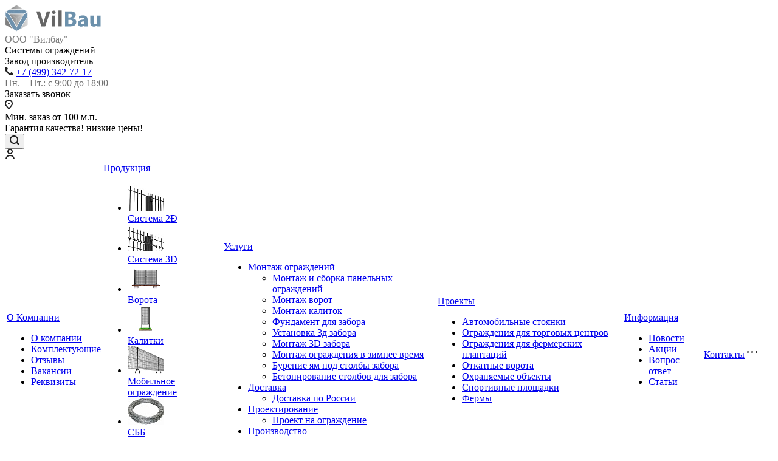

--- FILE ---
content_type: text/html; charset=UTF-8
request_url: https://texnafence.ru/zabor/vorota/raspashnye-vorota-s-pbb/
body_size: 37109
content:
<!DOCTYPE html>
<html xmlns="http://www.w3.org/1999/xhtml" xml:lang="ru" lang="ru" class="  ">
	<head>

	 
     
		<!-- Google Tag Manager -->
				<!-- End Google Tag Manager -->
	

        <meta property="og:image" content="/bitrix/templates/aspro-allcorp2_s1/images/og2.png" />
        <meta property="twitter:image" content="/bitrix/templates/aspro-allcorp2_s1/images/og2.png" />
        <meta property="twitter:card" content="summary_large_image" />
        <meta property="og:locale" content="ru_RU" />
        <meta property="og:type" content="website" />
		<meta name="yandex-verification" content="1418d60782dd01ee" />
		<meta name="yandex-verification" content="70fc22d64e65bd65" />
						<title>Купить распашные ворота с ПББ по выгодной цене: установка и доставка по России  — VilBau</title>
		<meta name="viewport" content="initial-scale=1.0, width=device-width" />
		<meta name="HandheldFriendly" content="true" />
		<meta name="yes" content="yes" />
		<meta name="apple-mobile-web-app-status-bar-style" content="black" />
		<meta name="SKYPE_TOOLBAR" content="SKYPE_TOOLBAR_PARSER_COMPATIBLE" />
		<meta http-equiv="Content-Type" content="text/html; charset=UTF-8" />
<meta name="robots" content="index, follow" />
<meta name="keywords" content="система 2d, 2д забор, 2д ограждение, 3д ограждение, монтаж 3д забора" />
<meta name="description" content="Купить распашные ворота с ПББ от производителя ✔ Изготовление, доставка и монтаж по всей России ✔ Закажите ворота с ПББ в компании VilBau по выгодной цене" />
<link rel="canonical" href="/zabor/vorota/raspashnye-vorota-s-pbb/" />
<script data-skip-moving="true">(function(w, d, n) {var cl = "bx-core";var ht = d.documentElement;var htc = ht ? ht.className : undefined;if (htc === undefined || htc.indexOf(cl) !== -1){return;}var ua = n.userAgent;if (/(iPad;)|(iPhone;)/i.test(ua)){cl += " bx-ios";}else if (/Windows/i.test(ua)){cl += ' bx-win';}else if (/Macintosh/i.test(ua)){cl += " bx-mac";}else if (/Linux/i.test(ua) && !/Android/i.test(ua)){cl += " bx-linux";}else if (/Android/i.test(ua)){cl += " bx-android";}cl += (/(ipad|iphone|android|mobile|touch)/i.test(ua) ? " bx-touch" : " bx-no-touch");cl += w.devicePixelRatio && w.devicePixelRatio >= 2? " bx-retina": " bx-no-retina";if (/AppleWebKit/.test(ua)){cl += " bx-chrome";}else if (/Opera/.test(ua)){cl += " bx-opera";}else if (/Firefox/.test(ua)){cl += " bx-firefox";}ht.className = htc ? htc + " " + cl : cl;})(window, document, navigator);</script>


<link href="https://fonts.googleapis.com/css?family=Roboto:300italic,400italic,500italic,700italic,400,300,500,700subset=latin,cyrillic-ext" type="text/css" rel="stylesheet"/>
<link href="/bitrix/js/ui/design-tokens/dist/ui.design-tokens.min.css?173046353423463" type="text/css" rel="stylesheet"/>
<link href="/bitrix/cache/css/s1/aspro-allcorp2_s1/page_e132b23b1cb3d73777525f71830ee0ab/page_e132b23b1cb3d73777525f71830ee0ab_v1.css?176856573946542" type="text/css" rel="stylesheet"/>
<link href="/bitrix/panel/main/popup.min.css?167886616420774" type="text/css" rel="stylesheet"/>
<link href="/bitrix/cache/css/s1/aspro-allcorp2_s1/template_51532190ffc8977cd074212c3e14c481/template_51532190ffc8977cd074212c3e14c481_v1.css?1768564319693098" type="text/css" rel="stylesheet" data-template-style="true"/>







<script type='text/javascript' data-skip-moving='true'>window['asproRecaptcha'] = {params: {'recaptchaColor':'light','recaptchaLogoShow':'y','recaptchaSize':'normal','recaptchaBadge':'bottomright','recaptchaLang':'ru'},key: '6LfHSsYnAAAAAHYLBUsLs2_fgwebmDmWe2N31JGU'};</script>
<script type='text/javascript' data-skip-moving='true'>!function(a,e,r,c,t){function n(r){var c=e.getElementById(r);if(c&&!(c.className.indexOf("g-recaptcha")<0)&&a.grecaptcha&&!c.children.length){var n=grecaptcha.render(r,{sitekey:a[t].key+"",theme:a[t].params.recaptchaColor+"",size:a[t].params.recaptchaSize+"",callback:"onCaptchaVerify"+a[t].params.recaptchaSize,badge:a[t].params.recaptchaBadge});$(c).attr("data-widgetid",n)}}a.onLoadRenderRecaptcha=function(){for(var e in a[c].args)a[c].args.hasOwnProperty(e)&&n(a[c].args[e][0]);a[c]=function(a){n(a)}},a[c]=a[c]||function(){a[c].args=a[c].args||[],a[c].args.push(arguments),function(e,r,c){var n;e.getElementById(c)||(n=e.createElement(r),n.id=c,n.src="//www.google.com/recaptcha/api.js?hl="+a[t].params.recaptchaLang+"&onload=onLoadRenderRecaptcha&render=explicit",e.head.appendChild(n))}(e,r,"recaptchaApiLoader")}}(window,document,"script","renderRecaptchaById","asproRecaptcha");</script>
<script type='text/javascript' data-skip-moving='true'>!function(){var e=function(e){for(var a=e;a;)if(a=a.parentNode,"form"===a.nodeName.toLowerCase())return a;return null},a=function(e){var a=[],t=null,n=!1;"undefined"!=typeof e&&(n=null!==e),t=n?e.getElementsByTagName("input"):document.getElementsByName("captcha_word");for(var r=0;r<t.length;r++)"captcha_word"===t[r].name&&a.push(t[r]);return a},t=function(e){for(var a=[],t=e.getElementsByTagName("img"),n=0;n<t.length;n++)(/\/bitrix\/tools\/captcha.php\?(captcha_code|captcha_sid)=[^>]*?/i.test(t[n].src)||"captcha"===t[n].id)&&a.push(t[n]);return a},n=function(){var t=null,n=a(t);if(0===n.length)return[];for(var r=[],c=0;c<n.length;c++){var o=e(n[c]);null!==o&&r.push(o)}return r},r=function(e){var a="recaptcha-dynamic-"+(new Date).getTime();if(null!==document.getElementById(a)){var t=!1,n=null,r=65535;do n=Math.floor(Math.random()*r),t=null!==document.getElementById(a+n);while(t);a+=n}var c=document.createElement("div");c.id=a,c.className="g-recaptcha",c.attributes["data-sitekey"]=window.asproRecaptcha.key,e.parentNode&&(e.parentNode.className+=" recaptcha_text",e.parentNode.replaceChild(c,e)),renderRecaptchaById(a)},c=function(e){var a="[data-uri]";e.attributes.src=a,e.style.display="none","src"in e&&(e.parentNode&&(e.parentNode.className+=" recaptcha_tmp_img"),e.src=a)},o=function(e){"function"==typeof $&&$(e).find(".captcha-row label > span").length&&$(e).find(".captcha-row label").html(BX.message("RECAPTCHA_TEXT")+' <span class="required-star">*</span>')},p=function(){for(var e,p=n(),d=0;d<p.length;d++){var i=p[d],l=a(i);if(0!==l.length){var s=t(i);if(0!==s.length){for(e=0;e<l.length;e++)r(l[e]);for(e=0;e<s.length;e++)c(s[e]);o(i)}}}},d=function(){if("undefined"!=typeof renderRecaptchaById)for(var e=document.getElementsByClassName("g-recaptcha"),a=0;a<e.length;a++){var t=e[a];if(0===t.innerHTML.length){var n=t.id;if("string"==typeof n&&0!==n.length){if("function"==typeof $){var r=$(t).closest(".captcha-row");r.length&&(r.addClass(window.asproRecaptcha.params.recaptchaSize+" logo_captcha_"+window.asproRecaptcha.params.recaptchaLogoShow+" "+window.asproRecaptcha.params.recaptchaBadge),r.find(".captcha_image").addClass("recaptcha_tmp_img"),r.find(".captcha_input").addClass("recaptcha_text"),"invisible"!==window.asproRecaptcha.params.recaptchaSize&&(r.find("input.recaptcha").length||$('<input type="text" class="recaptcha" value="" />').appendTo(r)))}renderRecaptchaById(n)}}}},i=function(){try{return d(),window.renderRecaptchaById&&window.asproRecaptcha&&window.asproRecaptcha.key?(p(),!0):(console.error("Bad captcha keys or module error"),!0)}catch(e){return console.error(e),!0}};document.addEventListener?document.addEventListener("DOMNodeInserted",i,!1):console.warn("Your browser does not support dynamic ReCaptcha replacement")}();</script>
<link rel="shortcut icon" href="/favicon.ico?1768388183" type="image/x-icon" />
<link rel="apple-touch-icon" sizes="180x180" href="/upload/CAllcorp2/a97/9qds8grn3ubel569dmuy5j9q3rec3vw9.png" />
<meta property="og:description" content="Купить распашные ворота с ПББ от производителя ✔ Изготовление, доставка и монтаж по всей России ✔ Закажите ворота с ПББ в компании VilBau по выгодной цене" />
<meta property="og:image" content="https://texnafence.ru/upload/iblock/830/691lhvxzpzw98hlw2m3dsyveh3064ann.webp" />
<link rel="image_src" href="https://texnafence.ru/upload/iblock/830/691lhvxzpzw98hlw2m3dsyveh3064ann.webp"  />
<meta property="og:title" content="Купить распашные ворота с ПББ по выгодной цене: установка и доставка по России  — VilBau" />
<meta property="og:type" content="website" />
<meta property="og:url" content="https://texnafence.ru/zabor/vorota/raspashnye-vorota-s-pbb/" />



										<link rel="stylesheet" type="text/css" href="https://cdnjs.cloudflare.com/ajax/libs/slick-carousel/1.8.1/slick.min.css" />
		<link rel="stylesheet" type="text/css" href="https://cdnjs.cloudflare.com/ajax/libs/slick-carousel/1.8.1/slick-theme.min.css" />
			</head>

	<body
class=" header_nopacity header_fill_none side_left all_title_2 mheader-v1 footer-vcustom fill_bg_n header-v1 title-v1 with_cabinet with_phones">

	<!-- Google Tag Manager (noscript) -->
<noscript><iframe src="https://www.googletagmanager.com/ns.html?id=GTM-PBNPK75"
height="0" width="0" style="display:none;visibility:hidden"></iframe></noscript>
<!-- End Google Tag Manager (noscript) -->

		<div id="panel"></div>

		
						<!--'start_frame_cache_options-block'-->					<!--'end_frame_cache_options-block'-->				



		


				<div class="visible-lg visible-md title-v1">
			<header class="header_1 long">
	<div class="logo_and_menu-row">
		<div class="logo-row">
			<div class="maxwidth-theme">
								<div class="logo-block paddings pull-left">
					<div class="logo">
						<a href="/"><img src="/upload/CAllcorp2/97c/ipqgcoh6pdzruusouwdeozqm2mgcpqe9.svg" alt="" title="" /></a>					</div>
				</div>
													<div class="col-md-2 visible-lg nopadding-right slogan">
						<div class="top-description">
							<div>
								<span style="color: #7d7d7d; font-size: 12pt;">OOO "Вилбау"</span><span style="color: #7d7d7d;"><br>
 </span>Системы ограждений<br>
 Завод производитель&nbsp;<b> </b>							</div>
						</div>
					</div>
												<div class="right-icons pull-right">
					<div class="phone-block with_btn">
																			<div class="inner-table-block p-block">
																<div class="phone big">
								<i class="svg inline  svg-inline-phone colored" aria-hidden="true" ><svg xmlns="http://www.w3.org/2000/svg" width="14" height="14" viewBox="0 0 14 14">
  <defs>
    <style>
      .pcls-1 {
        fill: #222;
        fill-rule: evenodd;
      }
    </style>
  </defs>
  <path class="pcls-1" d="M14,11.052a0.5,0.5,0,0,0-.03-0.209,1.758,1.758,0,0,0-.756-0.527C12.65,10,12.073,9.69,11.515,9.363a2.047,2.047,0,0,0-.886-0.457c-0.607,0-1.493,1.8-2.031,1.8a2.138,2.138,0,0,1-.856-0.388A9.894,9.894,0,0,1,3.672,6.253,2.134,2.134,0,0,1,3.283,5.4c0-.536,1.8-1.421,1.8-2.027a2.045,2.045,0,0,0-.458-0.885C4.3,1.932,3.99,1.355,3.672.789A1.755,1.755,0,0,0,3.144.034,0.5,0.5,0,0,0,2.935,0,4.427,4.427,0,0,0,1.551.312,2.62,2.62,0,0,0,.5,1.524,3.789,3.789,0,0,0-.011,3.372a7.644,7.644,0,0,0,.687,2.6A9.291,9.291,0,0,0,1.5,7.714a16.783,16.783,0,0,0,4.778,4.769,9.283,9.283,0,0,0,1.742.825,7.673,7.673,0,0,0,2.608.686,3.805,3.805,0,0,0,1.851-.507,2.62,2.62,0,0,0,1.214-1.052A4.418,4.418,0,0,0,14,11.052Z"/>
</svg>
</i>				
				<a href="tel:+74993427217">+7 (499) 342-72-17</a>

							</div>
												<div class="schedule">
									<span style="color: #707070;">Пн. – Пт.: с 9:00 до 18:00</span>								</div>
							</div>
																			<div class="inner-table-block">
								<span class="callback-block animate-load colored  btn-lg btn-default btn" data-event="jqm" data-param-id="9" data-name="callback">Заказать звонок</span>
							</div>
											</div>
				</div>
													<div class="col-md-2 pull-right">
						<div class="inner-table-block address">
							<div>
								<i class="svg inline  svg-inline-address colored" aria-hidden="true" ><svg xmlns="http://www.w3.org/2000/svg" width="13" height="16" viewBox="0 0 13 16">
  <defs>
    <style>
      .cls-1 {
        fill-rule: evenodd;
      }
    </style>
  </defs>
  <path data-name="Ellipse 74 copy" class="cls-1" d="M763.9,42.916h0.03L759,49h-1l-4.933-6.084h0.03a6.262,6.262,0,0,1-1.1-3.541,6.5,6.5,0,0,1,13,0A6.262,6.262,0,0,1,763.9,42.916ZM758.5,35a4.5,4.5,0,0,0-3.741,7h-0.012l3.542,4.447h0.422L762.289,42H762.24A4.5,4.5,0,0,0,758.5,35Zm0,6a1.5,1.5,0,1,1,1.5-1.5A1.5,1.5,0,0,1,758.5,41Z" transform="translate(-752 -33)"/>
</svg>
</i>								<div>
									Мин. заказ&nbsp;от 100 м.п.<br>
 Гарантия качества! низкие&nbsp;цены!<br>								</div>
							</div>
						</div>
					</div>
							</div>
		</div>	</div>
		<div class="menu-row with-color bgnone colored_dark sliced">
		<div class="maxwidth-theme">
			<div class="col-md-12">
				<div class="right-icons pull-right">
										<div class="pull-right">
						<div class="wrap_icon inner-table-block">
							<button class="inline-search-show twosmallfont" title="Поиск">
								<i class="svg inline  svg-inline-search" aria-hidden="true" ><svg xmlns="http://www.w3.org/2000/svg" width="16" height="16" viewBox="0 0 16 16">
  <defs>
    <style>
      .stcls-1 {
        fill: #222;
        fill-rule: evenodd;
      }
    </style>
  </defs>
  <path class="stcls-1" d="M15.644,15.644a1.164,1.164,0,0,1-1.646,0l-2.95-2.95a7.036,7.036,0,1,1,1.645-1.645L15.644,14A1.164,1.164,0,0,1,15.644,15.644ZM7,2a5,5,0,1,0,5,5A5,5,0,0,0,7,2Z"/>
</svg>
</i>							</button>
						</div>
					</div>
											<div class="pull-right">
							<div class="wrap_icon inner-table-block">
										<!--'start_frame_cache_cabinet-link1'-->		<!-- noindex -->
					<a class="personal-link dark-color animate-load" data-event="jqm" title="Мой кабинет" data-param-type="auth" data-param-backurl="/zabor/vorota/raspashnye-vorota-s-pbb/" data-name="auth" href="/cabinet/">
				<i class="svg inline  svg-inline-cabinet" aria-hidden="true" title="Мой кабинет"><svg xmlns="http://www.w3.org/2000/svg" width="16" height="16" viewBox="0 0 16 16">
  <defs>
    <style>
      .cls-1 {
        fill: #222;
        fill-rule: evenodd;
      }
    </style>
  </defs>
  <path class="cls-1" d="M13.88,16A5.616,5.616,0,0,0,3.128,16h-2.1a7.66,7.66,0,0,1,14.954,0h-2.1ZM8.5,0A4.5,4.5,0,1,1,4,4.5,4.5,4.5,0,0,1,8.5,0Zm0,2A2.5,2.5,0,1,1,6,4.5,2.5,2.5,0,0,1,8.5,2Z"/>
</svg>
</i>			</a>
				<!-- /noindex -->
		<!--'end_frame_cache_cabinet-link1'-->								</div>
						</div>
									</div>
				<div class="menu-only">
					<nav class="mega-menu sliced">
							<div class="table-menu catalog_icons_Y">
		<div class="marker-nav"></div>
		<table>
			<tr>
																			<td class="menu-item unvisible dropdown">
						<div class="wrap">
							<a class="dropdown-toggle" href="/company/">
								О Компании								<i class="fa fa-angle-down"></i>
								<div class="line-wrapper"><span class="line"></span></div>
							</a>
															<span class="tail"></span>
								<ul class="dropdown-menu">
																																							<li class=" count_4  ">
																						<a href="/company/" title="О компании">О компании</a>
																					</li>
																																							<li class=" count_4  ">
																						<a href="/company/partners/" title="Комплектующие">Комплектующие</a>
																					</li>
																																							<li class=" count_4  ">
																						<a href="/company/reviews/" title="Отзывы">Отзывы</a>
																					</li>
																																							<li class=" count_4  ">
																						<a href="/company/vacancy/" title="Вакансии">Вакансии</a>
																					</li>
																																							<li class=" count_4  ">
																						<a href="/company/requisites" title="Реквизиты">Реквизиты</a>
																					</li>
																	</ul>
													</div>
					</td>
																			<td class="menu-item unvisible dropdown wide_menu">
						<div class="wrap">
							<a class="dropdown-toggle" href="/zabor/">
								Продукция								<i class="fa fa-angle-down"></i>
								<div class="line-wrapper"><span class="line"></span></div>
							</a>
															<span class="tail"></span>
								<ul class="dropdown-menu">
																																							<li class=" count_4  has_img">
																								<div class="menu_img"><img src="/upload/resize_cache/iblock/a6e/60_60_0/lr615vhreczkv1r33inr5yr7wdso6fud.jpg" alt="Система 2Ð" title="Система 2Ð" /></div>
																																		<a href="/zabor/2d-ograzhdenie/" title="Система 2Ð">Система 2Ð</a>
																					</li>
																																							<li class=" count_4  has_img">
																								<div class="menu_img"><img src="/upload/resize_cache/iblock/473/60_60_0/h6hve2kvso17q9e4gxz2tudtwprxk5e4.jpg" alt="Система 3Ð" title="Система 3Ð" /></div>
																																		<a href="/zabor/ograzhdenie/" title="Система 3Ð">Система 3Ð</a>
																					</li>
																																							<li class=" count_4 active has_img">
																								<div class="menu_img"><img src="/upload/resize_cache/iblock/b19/60_60_0/fft09iztedkscl1v3r1t3kxy8rx7dnxu.png" alt="Ворота" title="Ворота" /></div>
																																		<a href="/zabor/vorota/" title="Ворота">Ворота</a>
																					</li>
																																							<li class=" count_4  has_img">
																								<div class="menu_img"><img src="/upload/resize_cache/iblock/c67/60_60_0/bzivechvf4ok87eyf3k0zu6q6due8teg.png" alt="Калитки" title="Калитки" /></div>
																																		<a href="/zabor/kalitki/" title="Калитки">Калитки</a>
																					</li>
																																							<li class=" count_4  has_img">
																								<div class="menu_img"><img src="/upload/resize_cache/iblock/e72/60_60_0/gtkuzqwfn1a3mx2mqsp06grdo1rfl8l7.jpg" alt="Мобильное ограждение" title="Мобильное ограждение" /></div>
																																		<a href="/zabor/mobilnoe-ograzhdenie-razdel/" title="Мобильное ограждение">Мобильное ограждение</a>
																					</li>
																																							<li class=" count_4  has_img">
																								<div class="menu_img"><img src="/upload/resize_cache/iblock/10f/60_60_0/ch7syqmg1bjo837vcwzjzm1klyzh8l6n.jpg" alt="СББ" title="СББ" /></div>
																																		<a href="/zabor/sbb/" title="СББ">СББ</a>
																					</li>
																																							<li class=" count_4  has_img">
																								<div class="menu_img"><img src="/upload/resize_cache/iblock/ddb/60_60_0/qa18rzhixs6od615euylr2cmfsexa2qe.jpg" alt="Сваи" title="Сваи" /></div>
																																		<a href="/zabor/svai52171746/" title="Сваи">Сваи</a>
																					</li>
																																							<li class=" count_4  has_img">
																								<div class="menu_img"><img src="/upload/resize_cache/iblock/660/60_60_0/w10q3es9bh0a7qobd2m6yp0otmgeu6og.jpg" alt="Столб" title="Столб" /></div>
																																		<a href="/zabor/stolb/" title="Столб">Столб</a>
																					</li>
																	</ul>
													</div>
					</td>
																			<td class="menu-item unvisible dropdown">
						<div class="wrap">
							<a class="dropdown-toggle" href="/services/">
								Услуги								<i class="fa fa-angle-down"></i>
								<div class="line-wrapper"><span class="line"></span></div>
							</a>
															<span class="tail"></span>
								<ul class="dropdown-menu">
																																							<li class="dropdown-submenu count_4  has_img">
																						<a href="/services/montazh-ograzhdeniy/" title="Монтаж ограждений">Монтаж ограждений<span class="arrow"><i></i></span></a>
																																			<ul class="dropdown-menu toggle_menu">
																																									<li class="  ">
															<a href="/services/montazh-ograzhdeniy/montazh-i-sborka-panelnykh-ograzhdeniy/" title="Монтаж и сборка панельных ограждений">Монтаж и сборка панельных ограждений</a>
																													</li>
																																									<li class="  ">
															<a href="/services/montazh-ograzhdeniy/montazh-vorot/" title="Монтаж ворот">Монтаж ворот</a>
																													</li>
																																									<li class="  ">
															<a href="/services/montazh-ograzhdeniy/montazh-kalitok/" title="Монтаж калиток">Монтаж калиток</a>
																													</li>
																																									<li class="  ">
															<a href="/services/montazh-ograzhdeniy/fundament-dlya-zabora/" title="Фундамент для забора">Фундамент для забора</a>
																													</li>
																																									<li class="  ">
															<a href="/services/montazh-ograzhdeniy/ustanovka-3d-zabora/" title="Установка 3д забора">Установка 3д забора</a>
																													</li>
																																									<li class="  ">
															<a href="/services/montazh-ograzhdeniy/montazh-3d-zabora/" title="Монтаж 3D забора">Монтаж 3D забора</a>
																													</li>
																																									<li class="  ">
															<a href="/services/montazh-ograzhdeniy/montazh-ograzhdeniya-v-zimnee-vremya/" title="Монтаж ограждения в зимнее время">Монтаж ограждения в зимнее время</a>
																													</li>
																																									<li class="  ">
															<a href="/services/montazh-ograzhdeniy/burenie-yam-pod-stolby-zabora/" title="Бурение ям под столбы забора">Бурение ям под столбы забора</a>
																													</li>
																																									<li class="  ">
															<a href="/services/montazh-ograzhdeniy/betonirovanie-stolbov-dlya-zabora/" title="Бетонирование столбов для забора">Бетонирование столбов для забора</a>
																													</li>
																																						</ul>
																					</li>
																																							<li class="dropdown-submenu count_4  has_img">
																						<a href="/services/dostavka/" title="Доставка">Доставка<span class="arrow"><i></i></span></a>
																																			<ul class="dropdown-menu toggle_menu">
																																									<li class="  ">
															<a href="/services/dostavka/dostavka-po-rossii/" title="Доставка по России">Доставка по России</a>
																													</li>
																																						</ul>
																					</li>
																																							<li class="dropdown-submenu count_4  has_img">
																						<a href="/services/proektirovanie/" title="Проектирование">Проектирование<span class="arrow"><i></i></span></a>
																																			<ul class="dropdown-menu toggle_menu">
																																									<li class="  ">
															<a href="/services/proektirovanie/proekt-na-ograzhdenie/" title="Проект на ограждение">Проект на ограждение</a>
																													</li>
																																						</ul>
																					</li>
																																							<li class="dropdown-submenu count_4  has_img">
																						<a href="/services/proizvodstvo/" title="Производство">Производство<span class="arrow"><i></i></span></a>
																																			<ul class="dropdown-menu toggle_menu">
																																									<li class="  ">
															<a href="/services/proizvodstvo/proizvodstvo-zabora/" title="Производство забора">Производство забора</a>
																													</li>
																																									<li class="  ">
															<a href="/services/proizvodstvo/proizvodstvo-po-zakazu/" title="Производство заборов под заказ">Производство заборов под заказ</a>
																													</li>
																																						</ul>
																					</li>
																	</ul>
													</div>
					</td>
																			<td class="menu-item unvisible dropdown">
						<div class="wrap">
							<a class="dropdown-toggle" href="/projects/">
								Проекты								<i class="fa fa-angle-down"></i>
								<div class="line-wrapper"><span class="line"></span></div>
							</a>
															<span class="tail"></span>
								<ul class="dropdown-menu">
																																							<li class=" count_4  has_img">
																						<a href="/projects/avtomobilnye-stoyanki/" title="Автомобильные стоянки">Автомобильные стоянки</a>
																					</li>
																																							<li class=" count_4  has_img">
																						<a href="/projects/ograzhdeniya-dlya-torgovykh-tsentrov/" title="Ограждения для торговых центров">Ограждения для торговых центров</a>
																					</li>
																																							<li class=" count_4  has_img">
																						<a href="/projects/ograzhdeniya-dlya-fermerskikh-plantatsiy/" title="Ограждения для фермерских плантаций">Ограждения для фермерских плантаций</a>
																					</li>
																																							<li class=" count_4  has_img">
																						<a href="/projects/otkatnye-vorota-/" title="Откатные ворота ">Откатные ворота </a>
																					</li>
																																							<li class=" count_4  ">
																						<a href="/projects/okhranyaemye-obekty/" title="Охраняемые объекты">Охраняемые объекты</a>
																					</li>
																																							<li class=" count_4  has_img">
																						<a href="/projects/sportivnye-ploshchadki/" title="Спортивные площадки">Спортивные площадки</a>
																					</li>
																																							<li class=" count_4  ">
																						<a href="/projects/molochno-tovarnaya-ferma/" title="Фермы">Фермы</a>
																					</li>
																	</ul>
													</div>
					</td>
																			<td class="menu-item unvisible dropdown">
						<div class="wrap">
							<a class="dropdown-toggle" href="/info/">
								Информация								<i class="fa fa-angle-down"></i>
								<div class="line-wrapper"><span class="line"></span></div>
							</a>
															<span class="tail"></span>
								<ul class="dropdown-menu">
																																							<li class=" count_4  ">
																						<a href="/info/news/" title="Новости">Новости</a>
																					</li>
																																							<li class=" count_4  ">
																						<a href="/info/sales/" title="Акции">Акции</a>
																					</li>
																																							<li class=" count_4  ">
																						<a href="/info/faq/" title="Вопрос ответ">Вопрос ответ</a>
																					</li>
																																							<li class=" count_4  ">
																						<a href="/info/articles/" title="Статьи">Статьи</a>
																					</li>
																	</ul>
													</div>
					</td>
																			<td class="menu-item unvisible ">
						<div class="wrap">
							<a class="" href="/contacts/">
								Контакты								<i class="fa fa-angle-down"></i>
								<div class="line-wrapper"><span class="line"></span></div>
							</a>
													</div>
					</td>
				
				<td class="menu-item dropdown js-dropdown nosave unvisible">
					<div class="wrap">
						<a class="dropdown-toggle more-items" href="#">
							<span>
								<svg xmlns="http://www.w3.org/2000/svg" width="17" height="3" viewBox="0 0 17 3">
								  <defs>
								    <style>
								      .cls-1 {
								        fill-rule: evenodd;
								      }
								    </style>
								  </defs>
								  <path class="cls-1" d="M923.5,178a1.5,1.5,0,1,1-1.5,1.5A1.5,1.5,0,0,1,923.5,178Zm7,0a1.5,1.5,0,1,1-1.5,1.5A1.5,1.5,0,0,1,930.5,178Zm7,0a1.5,1.5,0,1,1-1.5,1.5A1.5,1.5,0,0,1,937.5,178Z" transform="translate(-922 -178)"/>
								</svg>
							</span>
						</a>
						<span class="tail"></span>
						<ul class="dropdown-menu"></ul>
					</div>
				</td>

			</tr>
		</table>
	</div>
					</nav>
				</div>
			</div>
			<div class="lines"></div>
		</div>
	</div>
	<div class="line-row"></div>
</header>		</div>

		
					<div id="headerfixed">
				<div class="maxwidth-theme">
	<div class="logo-row v2 row margin0">
		<div class="inner-table-block nopadding logo-block">
			<div class="logo">
				<a href="/"><img src="/upload/CAllcorp2/97c/ipqgcoh6pdzruusouwdeozqm2mgcpqe9.svg" alt="" title="" /></a>			</div>
		</div>
		<div class="inner-table-block menu-block menu-row">
			<div class="navs table-menu js-nav">
				<nav class="mega-menu sliced">
						<div class="table-menu catalog_icons_Y">
		<div class="marker-nav"></div>
		<table>
			<tr>
																			<td class="menu-item unvisible dropdown">
						<div class="wrap">
							<a class="dropdown-toggle" href="/company/">
								О Компании								<i class="fa fa-angle-down"></i>
								<div class="line-wrapper"><span class="line"></span></div>
							</a>
															<span class="tail"></span>
								<ul class="dropdown-menu">
																																							<li class=" count_4  ">
																						<a href="/company/" title="О компании">О компании</a>
																					</li>
																																							<li class=" count_4  ">
																						<a href="/company/partners/" title="Комплектующие">Комплектующие</a>
																					</li>
																																							<li class=" count_4  ">
																						<a href="/company/reviews/" title="Отзывы">Отзывы</a>
																					</li>
																																							<li class=" count_4  ">
																						<a href="/company/vacancy/" title="Вакансии">Вакансии</a>
																					</li>
																																							<li class=" count_4  ">
																						<a href="/company/requisites" title="Реквизиты">Реквизиты</a>
																					</li>
																	</ul>
													</div>
					</td>
																			<td class="menu-item unvisible dropdown wide_menu">
						<div class="wrap">
							<a class="dropdown-toggle" href="/zabor/">
								Продукция								<i class="fa fa-angle-down"></i>
								<div class="line-wrapper"><span class="line"></span></div>
							</a>
															<span class="tail"></span>
								<ul class="dropdown-menu">
																																							<li class=" count_4  has_img">
																								<div class="menu_img"><img src="/upload/resize_cache/iblock/a6e/60_60_0/lr615vhreczkv1r33inr5yr7wdso6fud.jpg" alt="Система 2Ð" title="Система 2Ð" /></div>
																																		<a href="/zabor/2d-ograzhdenie/" title="Система 2Ð">Система 2Ð</a>
																					</li>
																																							<li class=" count_4  has_img">
																								<div class="menu_img"><img src="/upload/resize_cache/iblock/473/60_60_0/h6hve2kvso17q9e4gxz2tudtwprxk5e4.jpg" alt="Система 3Ð" title="Система 3Ð" /></div>
																																		<a href="/zabor/ograzhdenie/" title="Система 3Ð">Система 3Ð</a>
																					</li>
																																							<li class=" count_4 active has_img">
																								<div class="menu_img"><img src="/upload/resize_cache/iblock/b19/60_60_0/fft09iztedkscl1v3r1t3kxy8rx7dnxu.png" alt="Ворота" title="Ворота" /></div>
																																		<a href="/zabor/vorota/" title="Ворота">Ворота</a>
																					</li>
																																							<li class=" count_4  has_img">
																								<div class="menu_img"><img src="/upload/resize_cache/iblock/c67/60_60_0/bzivechvf4ok87eyf3k0zu6q6due8teg.png" alt="Калитки" title="Калитки" /></div>
																																		<a href="/zabor/kalitki/" title="Калитки">Калитки</a>
																					</li>
																																							<li class=" count_4  has_img">
																								<div class="menu_img"><img src="/upload/resize_cache/iblock/e72/60_60_0/gtkuzqwfn1a3mx2mqsp06grdo1rfl8l7.jpg" alt="Мобильное ограждение" title="Мобильное ограждение" /></div>
																																		<a href="/zabor/mobilnoe-ograzhdenie-razdel/" title="Мобильное ограждение">Мобильное ограждение</a>
																					</li>
																																							<li class=" count_4  has_img">
																								<div class="menu_img"><img src="/upload/resize_cache/iblock/10f/60_60_0/ch7syqmg1bjo837vcwzjzm1klyzh8l6n.jpg" alt="СББ" title="СББ" /></div>
																																		<a href="/zabor/sbb/" title="СББ">СББ</a>
																					</li>
																																							<li class=" count_4  has_img">
																								<div class="menu_img"><img src="/upload/resize_cache/iblock/ddb/60_60_0/qa18rzhixs6od615euylr2cmfsexa2qe.jpg" alt="Сваи" title="Сваи" /></div>
																																		<a href="/zabor/svai52171746/" title="Сваи">Сваи</a>
																					</li>
																																							<li class=" count_4  has_img">
																								<div class="menu_img"><img src="/upload/resize_cache/iblock/660/60_60_0/w10q3es9bh0a7qobd2m6yp0otmgeu6og.jpg" alt="Столб" title="Столб" /></div>
																																		<a href="/zabor/stolb/" title="Столб">Столб</a>
																					</li>
																	</ul>
													</div>
					</td>
																			<td class="menu-item unvisible dropdown">
						<div class="wrap">
							<a class="dropdown-toggle" href="/services/">
								Услуги								<i class="fa fa-angle-down"></i>
								<div class="line-wrapper"><span class="line"></span></div>
							</a>
															<span class="tail"></span>
								<ul class="dropdown-menu">
																																							<li class="dropdown-submenu count_4  has_img">
																						<a href="/services/montazh-ograzhdeniy/" title="Монтаж ограждений">Монтаж ограждений<span class="arrow"><i></i></span></a>
																																			<ul class="dropdown-menu toggle_menu">
																																									<li class="  ">
															<a href="/services/montazh-ograzhdeniy/montazh-i-sborka-panelnykh-ograzhdeniy/" title="Монтаж и сборка панельных ограждений">Монтаж и сборка панельных ограждений</a>
																													</li>
																																									<li class="  ">
															<a href="/services/montazh-ograzhdeniy/montazh-vorot/" title="Монтаж ворот">Монтаж ворот</a>
																													</li>
																																									<li class="  ">
															<a href="/services/montazh-ograzhdeniy/montazh-kalitok/" title="Монтаж калиток">Монтаж калиток</a>
																													</li>
																																									<li class="  ">
															<a href="/services/montazh-ograzhdeniy/fundament-dlya-zabora/" title="Фундамент для забора">Фундамент для забора</a>
																													</li>
																																									<li class="  ">
															<a href="/services/montazh-ograzhdeniy/ustanovka-3d-zabora/" title="Установка 3д забора">Установка 3д забора</a>
																													</li>
																																									<li class="  ">
															<a href="/services/montazh-ograzhdeniy/montazh-3d-zabora/" title="Монтаж 3D забора">Монтаж 3D забора</a>
																													</li>
																																									<li class="  ">
															<a href="/services/montazh-ograzhdeniy/montazh-ograzhdeniya-v-zimnee-vremya/" title="Монтаж ограждения в зимнее время">Монтаж ограждения в зимнее время</a>
																													</li>
																																									<li class="  ">
															<a href="/services/montazh-ograzhdeniy/burenie-yam-pod-stolby-zabora/" title="Бурение ям под столбы забора">Бурение ям под столбы забора</a>
																													</li>
																																									<li class="  ">
															<a href="/services/montazh-ograzhdeniy/betonirovanie-stolbov-dlya-zabora/" title="Бетонирование столбов для забора">Бетонирование столбов для забора</a>
																													</li>
																																						</ul>
																					</li>
																																							<li class="dropdown-submenu count_4  has_img">
																						<a href="/services/dostavka/" title="Доставка">Доставка<span class="arrow"><i></i></span></a>
																																			<ul class="dropdown-menu toggle_menu">
																																									<li class="  ">
															<a href="/services/dostavka/dostavka-po-rossii/" title="Доставка по России">Доставка по России</a>
																													</li>
																																						</ul>
																					</li>
																																							<li class="dropdown-submenu count_4  has_img">
																						<a href="/services/proektirovanie/" title="Проектирование">Проектирование<span class="arrow"><i></i></span></a>
																																			<ul class="dropdown-menu toggle_menu">
																																									<li class="  ">
															<a href="/services/proektirovanie/proekt-na-ograzhdenie/" title="Проект на ограждение">Проект на ограждение</a>
																													</li>
																																						</ul>
																					</li>
																																							<li class="dropdown-submenu count_4  has_img">
																						<a href="/services/proizvodstvo/" title="Производство">Производство<span class="arrow"><i></i></span></a>
																																			<ul class="dropdown-menu toggle_menu">
																																									<li class="  ">
															<a href="/services/proizvodstvo/proizvodstvo-zabora/" title="Производство забора">Производство забора</a>
																													</li>
																																									<li class="  ">
															<a href="/services/proizvodstvo/proizvodstvo-po-zakazu/" title="Производство заборов под заказ">Производство заборов под заказ</a>
																													</li>
																																						</ul>
																					</li>
																	</ul>
													</div>
					</td>
																			<td class="menu-item unvisible dropdown">
						<div class="wrap">
							<a class="dropdown-toggle" href="/projects/">
								Проекты								<i class="fa fa-angle-down"></i>
								<div class="line-wrapper"><span class="line"></span></div>
							</a>
															<span class="tail"></span>
								<ul class="dropdown-menu">
																																							<li class=" count_4  has_img">
																						<a href="/projects/avtomobilnye-stoyanki/" title="Автомобильные стоянки">Автомобильные стоянки</a>
																					</li>
																																							<li class=" count_4  has_img">
																						<a href="/projects/ograzhdeniya-dlya-torgovykh-tsentrov/" title="Ограждения для торговых центров">Ограждения для торговых центров</a>
																					</li>
																																							<li class=" count_4  has_img">
																						<a href="/projects/ograzhdeniya-dlya-fermerskikh-plantatsiy/" title="Ограждения для фермерских плантаций">Ограждения для фермерских плантаций</a>
																					</li>
																																							<li class=" count_4  has_img">
																						<a href="/projects/otkatnye-vorota-/" title="Откатные ворота ">Откатные ворота </a>
																					</li>
																																							<li class=" count_4  ">
																						<a href="/projects/okhranyaemye-obekty/" title="Охраняемые объекты">Охраняемые объекты</a>
																					</li>
																																							<li class=" count_4  has_img">
																						<a href="/projects/sportivnye-ploshchadki/" title="Спортивные площадки">Спортивные площадки</a>
																					</li>
																																							<li class=" count_4  ">
																						<a href="/projects/molochno-tovarnaya-ferma/" title="Фермы">Фермы</a>
																					</li>
																	</ul>
													</div>
					</td>
																			<td class="menu-item unvisible dropdown">
						<div class="wrap">
							<a class="dropdown-toggle" href="/info/">
								Информация								<i class="fa fa-angle-down"></i>
								<div class="line-wrapper"><span class="line"></span></div>
							</a>
															<span class="tail"></span>
								<ul class="dropdown-menu">
																																							<li class=" count_4  ">
																						<a href="/info/news/" title="Новости">Новости</a>
																					</li>
																																							<li class=" count_4  ">
																						<a href="/info/sales/" title="Акции">Акции</a>
																					</li>
																																							<li class=" count_4  ">
																						<a href="/info/faq/" title="Вопрос ответ">Вопрос ответ</a>
																					</li>
																																							<li class=" count_4  ">
																						<a href="/info/articles/" title="Статьи">Статьи</a>
																					</li>
																	</ul>
													</div>
					</td>
																			<td class="menu-item unvisible ">
						<div class="wrap">
							<a class="" href="/contacts/">
								Контакты								<i class="fa fa-angle-down"></i>
								<div class="line-wrapper"><span class="line"></span></div>
							</a>
													</div>
					</td>
				
				<td class="menu-item dropdown js-dropdown nosave unvisible">
					<div class="wrap">
						<a class="dropdown-toggle more-items" href="#">
							<span>
								<svg xmlns="http://www.w3.org/2000/svg" width="17" height="3" viewBox="0 0 17 3">
								  <defs>
								    <style>
								      .cls-1 {
								        fill-rule: evenodd;
								      }
								    </style>
								  </defs>
								  <path class="cls-1" d="M923.5,178a1.5,1.5,0,1,1-1.5,1.5A1.5,1.5,0,0,1,923.5,178Zm7,0a1.5,1.5,0,1,1-1.5,1.5A1.5,1.5,0,0,1,930.5,178Zm7,0a1.5,1.5,0,1,1-1.5,1.5A1.5,1.5,0,0,1,937.5,178Z" transform="translate(-922 -178)"/>
								</svg>
							</span>
						</a>
						<span class="tail"></span>
						<ul class="dropdown-menu"></ul>
					</div>
				</td>

			</tr>
		</table>
	</div>
				</nav>
			</div>
		</div>
					<div class="inner-table-block nopadding small-block cabinet">
				<div class="wrap_icon wrap_cabinet">
							<!--'start_frame_cache_cabinet-link2'-->		<!-- noindex -->
					<a class="personal-link dark-color animate-load" data-event="jqm" title="Мой кабинет" data-param-type="auth" data-param-backurl="/zabor/vorota/raspashnye-vorota-s-pbb/" data-name="auth" href="/cabinet/">
				<i class="svg inline big svg-inline-cabinet" aria-hidden="true" title="Мой кабинет"><svg xmlns="http://www.w3.org/2000/svg" width="21" height="21" viewBox="0 0 21 21">
  <defs>
    <style>
      .cls-1 {
        fill: #222;
        fill-rule: evenodd;
      }
    </style>
  </defs>
  <path class="cls-1" d="M18.263,21A9.678,9.678,0,0,0,10.5,17a9.678,9.678,0,0,0-7.763,4H0.451A11.64,11.64,0,0,1,10.5,15a11.64,11.64,0,0,1,10.049,6H18.263ZM10.5,13A6.5,6.5,0,1,1,17,6.5,6.5,6.5,0,0,1,10.5,13Zm0-11A4.5,4.5,0,1,1,6,6.5,4.5,4.5,0,0,1,10.5,2Z"/>
</svg>
</i>			</a>
				<!-- /noindex -->
		<!--'end_frame_cache_cabinet-link2'-->					</div>
			</div>
				<div class="inner-table-block small-block nopadding inline-search-show" data-type_search="fixed">
			<div class="search-block wrap_icon" title="Поиск">
				<i class="svg inline  svg-inline-search big" aria-hidden="true" ><svg xmlns="http://www.w3.org/2000/svg" width="21" height="21" viewBox="0 0 21 21">
  <defs>
    <style>
      .cls-1 {
        fill: #222;
        fill-rule: evenodd;
      }
    </style>
  </defs>
  <path data-name="Rounded Rectangle 106" class="cls-1" d="M1590.71,131.709a1,1,0,0,1-1.42,0l-4.68-4.677a9.069,9.069,0,1,1,1.42-1.427l4.68,4.678A1,1,0,0,1,1590.71,131.709ZM1579,113a7,7,0,1,0,7,7A7,7,0,0,0,1579,113Z" transform="translate(-1570 -111)"/>
</svg>
</i>			</div>
		</div>
				<!--'start_frame_cache_basket-link1'-->		<!-- noindex -->
				<!-- /noindex -->
		<!--'end_frame_cache_basket-link1'-->		</div>
</div>			</div>
		
		<div id="mobileheader" class="visible-xs visible-sm">
			<div class="mobileheader-v1">
	<div class="burger pull-left">
		<i class="svg inline  svg-inline-burger dark" aria-hidden="true" ><svg xmlns="http://www.w3.org/2000/svg" width="18" height="16" viewBox="0 0 18 16">
  <defs>
    <style>
      .cls-1 {
        fill: #fff;
        fill-rule: evenodd;
      }
    </style>
  </defs>
  <path data-name="Rounded Rectangle 81 copy 2" class="cls-1" d="M330,114h16a1,1,0,0,1,1,1h0a1,1,0,0,1-1,1H330a1,1,0,0,1-1-1h0A1,1,0,0,1,330,114Zm0,7h16a1,1,0,0,1,1,1h0a1,1,0,0,1-1,1H330a1,1,0,0,1-1-1h0A1,1,0,0,1,330,121Zm0,7h16a1,1,0,0,1,1,1h0a1,1,0,0,1-1,1H330a1,1,0,0,1-1-1h0A1,1,0,0,1,330,128Z" transform="translate(-329 -114)"/>
</svg>
</i>		<i class="svg inline  svg-inline-close dark" aria-hidden="true" ><svg id="Close.svg" xmlns="http://www.w3.org/2000/svg" width="16" height="16" viewBox="0 0 16 16">
  <defs>
    <style>
      .cls-1 {
        fill: #222;
        fill-rule: evenodd;
      }
    </style>
  </defs>
  <path id="Rounded_Rectangle_114_copy_3" data-name="Rounded Rectangle 114 copy 3" class="cls-1" d="M334.411,138l6.3,6.3a1,1,0,0,1,0,1.414,0.992,0.992,0,0,1-1.408,0l-6.3-6.306-6.3,6.306a1,1,0,0,1-1.409-1.414l6.3-6.3-6.293-6.3a1,1,0,0,1,1.409-1.414l6.3,6.3,6.3-6.3A1,1,0,0,1,340.7,131.7Z" transform="translate(-325 -130)"/>
</svg>
</i>	</div>
	<div class="logo-block pull-left">
		<div class="logo">
			<a href="/"><img src="/upload/CAllcorp2/97c/ipqgcoh6pdzruusouwdeozqm2mgcpqe9.svg" alt="" title="" /></a>		</div>
	</div>
	<div class="right-icons pull-right">
		<div class="pull-right">
			<div class="wrap_icon">
				<button class="inline-search-show twosmallfont" title="Поиск">
					<i class="svg inline  svg-inline-search" aria-hidden="true" ><svg xmlns="http://www.w3.org/2000/svg" width="21" height="21" viewBox="0 0 21 21">
  <defs>
    <style>
      .cls-1 {
        fill: #222;
        fill-rule: evenodd;
      }
    </style>
  </defs>
  <path data-name="Rounded Rectangle 106" class="cls-1" d="M1590.71,131.709a1,1,0,0,1-1.42,0l-4.68-4.677a9.069,9.069,0,1,1,1.42-1.427l4.68,4.678A1,1,0,0,1,1590.71,131.709ZM1579,113a7,7,0,1,0,7,7A7,7,0,0,0,1579,113Z" transform="translate(-1570 -111)"/>
</svg>
</i>				</button>
			</div>
		</div>
		<div class="pull-right">
			<div class="wrap_icon wrap_basket">
						<!--'start_frame_cache_basket-link2'-->		<!-- noindex -->
					<a rel="nofollow" title="Корзина пуста" href="/cart/" class="basket-link FLY  big">
				<span class="js-basket-block">
					<i class="svg inline big svg-inline-basket" aria-hidden="true" ><svg xmlns="http://www.w3.org/2000/svg" width="22" height="21" viewBox="0 0 22 21">
  <defs>
    <style>
      .cls-1 {
        fill: #222;
        fill-rule: evenodd;
      }
    </style>
  </defs>
  <path data-name="Ellipse 2 copy 6" class="cls-1" d="M1507,122l-0.99,1.009L1492,123l-1-1-1-9h-3a0.88,0.88,0,0,1-1-1,1.059,1.059,0,0,1,1.22-1h2.45c0.31,0,.63.006,0.63,0.006a1.272,1.272,0,0,1,1.4.917l0.41,3.077H1507l1,1v1ZM1492.24,117l0.43,3.995h12.69l0.82-4Zm2.27,7.989a3.5,3.5,0,1,1-3.5,3.5A3.495,3.495,0,0,1,1494.51,124.993Zm8.99,0a3.5,3.5,0,1,1-3.49,3.5A3.5,3.5,0,0,1,1503.5,124.993Zm-9,2.006a1.5,1.5,0,1,1-1.5,1.5A1.5,1.5,0,0,1,1494.5,127Zm9,0a1.5,1.5,0,1,1-1.5,1.5A1.5,1.5,0,0,1,1503.5,127Z" transform="translate(-1486 -111)"/>
</svg>
</i>																											<span class="count">0</span>
				</span>
			</a>
				<!-- /noindex -->
		<!--'end_frame_cache_basket-link2'-->				</div>
		</div>
					<div class="pull-right">
				<div class="wrap_icon wrap_cabinet">
							<!--'start_frame_cache_cabinet-link3'-->		<!-- noindex -->
					<a class="personal-link dark-color animate-load" data-event="jqm" title="Мой кабинет" data-param-type="auth" data-param-backurl="/zabor/vorota/raspashnye-vorota-s-pbb/" data-name="auth" href="/cabinet/">
				<i class="svg inline big svg-inline-cabinet" aria-hidden="true" title="Мой кабинет"><svg xmlns="http://www.w3.org/2000/svg" width="21" height="21" viewBox="0 0 21 21">
  <defs>
    <style>
      .cls-1 {
        fill: #222;
        fill-rule: evenodd;
      }
    </style>
  </defs>
  <path class="cls-1" d="M18.263,21A9.678,9.678,0,0,0,10.5,17a9.678,9.678,0,0,0-7.763,4H0.451A11.64,11.64,0,0,1,10.5,15a11.64,11.64,0,0,1,10.049,6H18.263ZM10.5,13A6.5,6.5,0,1,1,17,6.5,6.5,6.5,0,0,1,10.5,13Zm0-11A4.5,4.5,0,1,1,6,6.5,4.5,4.5,0,0,1,10.5,2Z"/>
</svg>
</i>			</a>
				<!-- /noindex -->
		<!--'end_frame_cache_cabinet-link3'-->					</div>
			</div>
			</div>
</div>			<div id="mobilemenu" class="leftside">
				<div class="mobilemenu-v1 scroller">
	<div class="wrap">
			<div class="menu top">
		<ul class="top">
															<li>
					<a class="dark-color parent" href="/company/" title="О Компании">
						<span>О Компании</span>
													<span class="arrow"><i class="svg svg_triangle_right"></i></span>
											</a>
											<ul class="dropdown">
							<li class="menu_back"><a href="" class="dark-color" rel="nofollow"><i class="svg inline  svg-inline-arrow-back" aria-hidden="true" ><svg xmlns="http://www.w3.org/2000/svg" width="17" height="12" viewBox="0 0 17 12">
  <defs>
    <style>
      .rcls-1 {
        fill: #fff;
        fill-rule: evenodd;
      }
    </style>
  </defs>
  <path data-name="Rounded Rectangle 3 copy" class="rcls-1" d="M253.052,4840.24a0.747,0.747,0,0,0,.026.13c0,0.01.014,0.02,0.019,0.03a0.967,0.967,0,0,0,.2.3l4.992,5a1,1,0,0,0,1.414-1.42l-3.287-3.29H269a1.005,1.005,0,0,0,0-2.01H256.416l3.287-3.29a1.006,1.006,0,0,0,0-1.42,0.983,0.983,0,0,0-1.414,0l-4.992,4.99a1.01,1.01,0,0,0-.2.31c0,0.01-.014.01-0.019,0.02a1.147,1.147,0,0,0-.026.14A0.651,0.651,0,0,0,253.052,4840.24Z" transform="translate(-253 -4834)"/>
</svg>
</i>Назад</a></li>
							<li class="menu_title"><a href="/company/">О Компании</a></li>
																															<li>
									<a class="dark-color" href="/company/" title="О компании">
										<span>О компании</span>
																			</a>
																	</li>
																															<li>
									<a class="dark-color" href="/company/partners/" title="Комплектующие">
										<span>Комплектующие</span>
																			</a>
																	</li>
																															<li>
									<a class="dark-color" href="/company/reviews/" title="Отзывы">
										<span>Отзывы</span>
																			</a>
																	</li>
																															<li>
									<a class="dark-color" href="/company/vacancy/" title="Вакансии">
										<span>Вакансии</span>
																			</a>
																	</li>
																															<li>
									<a class="dark-color" href="/company/requisites" title="Реквизиты">
										<span>Реквизиты</span>
																			</a>
																	</li>
													</ul>
									</li>
															<li class="selected">
					<a class="dark-color parent" href="/zabor/" title="Продукция">
						<span>Продукция</span>
													<span class="arrow"><i class="svg svg_triangle_right"></i></span>
											</a>
											<ul class="dropdown">
							<li class="menu_back"><a href="" class="dark-color" rel="nofollow"><i class="svg inline  svg-inline-arrow-back" aria-hidden="true" ><svg xmlns="http://www.w3.org/2000/svg" width="17" height="12" viewBox="0 0 17 12">
  <defs>
    <style>
      .rcls-1 {
        fill: #fff;
        fill-rule: evenodd;
      }
    </style>
  </defs>
  <path data-name="Rounded Rectangle 3 copy" class="rcls-1" d="M253.052,4840.24a0.747,0.747,0,0,0,.026.13c0,0.01.014,0.02,0.019,0.03a0.967,0.967,0,0,0,.2.3l4.992,5a1,1,0,0,0,1.414-1.42l-3.287-3.29H269a1.005,1.005,0,0,0,0-2.01H256.416l3.287-3.29a1.006,1.006,0,0,0,0-1.42,0.983,0.983,0,0,0-1.414,0l-4.992,4.99a1.01,1.01,0,0,0-.2.31c0,0.01-.014.01-0.019,0.02a1.147,1.147,0,0,0-.026.14A0.651,0.651,0,0,0,253.052,4840.24Z" transform="translate(-253 -4834)"/>
</svg>
</i>Назад</a></li>
							<li class="menu_title"><a href="/zabor/">Продукция</a></li>
																															<li>
									<a class="dark-color" href="/zabor/2d-ograzhdenie/" title="Система 2Ð">
										<span>Система 2Ð</span>
																			</a>
																	</li>
																															<li>
									<a class="dark-color" href="/zabor/ograzhdenie/" title="Система 3Ð">
										<span>Система 3Ð</span>
																			</a>
																	</li>
																															<li class="selected">
									<a class="dark-color" href="/zabor/vorota/" title="Ворота">
										<span>Ворота</span>
																			</a>
																	</li>
																															<li>
									<a class="dark-color" href="/zabor/kalitki/" title="Калитки">
										<span>Калитки</span>
																			</a>
																	</li>
																															<li>
									<a class="dark-color" href="/zabor/mobilnoe-ograzhdenie-razdel/" title="Мобильное ограждение">
										<span>Мобильное ограждение</span>
																			</a>
																	</li>
																															<li>
									<a class="dark-color" href="/zabor/sbb/" title="СББ">
										<span>СББ</span>
																			</a>
																	</li>
																															<li>
									<a class="dark-color" href="/zabor/svai52171746/" title="Сваи">
										<span>Сваи</span>
																			</a>
																	</li>
																															<li>
									<a class="dark-color" href="/zabor/stolb/" title="Столб">
										<span>Столб</span>
																			</a>
																	</li>
													</ul>
									</li>
															<li>
					<a class="dark-color parent" href="/services/" title="Услуги">
						<span>Услуги</span>
													<span class="arrow"><i class="svg svg_triangle_right"></i></span>
											</a>
											<ul class="dropdown">
							<li class="menu_back"><a href="" class="dark-color" rel="nofollow"><i class="svg inline  svg-inline-arrow-back" aria-hidden="true" ><svg xmlns="http://www.w3.org/2000/svg" width="17" height="12" viewBox="0 0 17 12">
  <defs>
    <style>
      .rcls-1 {
        fill: #fff;
        fill-rule: evenodd;
      }
    </style>
  </defs>
  <path data-name="Rounded Rectangle 3 copy" class="rcls-1" d="M253.052,4840.24a0.747,0.747,0,0,0,.026.13c0,0.01.014,0.02,0.019,0.03a0.967,0.967,0,0,0,.2.3l4.992,5a1,1,0,0,0,1.414-1.42l-3.287-3.29H269a1.005,1.005,0,0,0,0-2.01H256.416l3.287-3.29a1.006,1.006,0,0,0,0-1.42,0.983,0.983,0,0,0-1.414,0l-4.992,4.99a1.01,1.01,0,0,0-.2.31c0,0.01-.014.01-0.019,0.02a1.147,1.147,0,0,0-.026.14A0.651,0.651,0,0,0,253.052,4840.24Z" transform="translate(-253 -4834)"/>
</svg>
</i>Назад</a></li>
							<li class="menu_title"><a href="/services/">Услуги</a></li>
																															<li>
									<a class="dark-color parent" href="/services/montazh-ograzhdeniy/" title="Монтаж ограждений">
										<span>Монтаж ограждений</span>
																					<span class="arrow"><i class="svg svg_triangle_right"></i></span>
																			</a>
																			<ul class="dropdown">
											<li class="menu_back"><a href="" class="dark-color" rel="nofollow"><i class="svg inline  svg-inline-arrow-back" aria-hidden="true" ><svg xmlns="http://www.w3.org/2000/svg" width="17" height="12" viewBox="0 0 17 12">
  <defs>
    <style>
      .cls-1 {
        fill: #222;
        fill-rule: evenodd;
      }
    </style>
  </defs>
  <path data-name="Rounded Rectangle 3 copy" class="cls-1" d="M253.052,4840.24a0.747,0.747,0,0,0,.026.13c0,0.01.014,0.02,0.019,0.03a0.967,0.967,0,0,0,.2.3l4.992,5a1,1,0,0,0,1.414-1.42l-3.287-3.29H269a1.005,1.005,0,0,0,0-2.01H256.416l3.287-3.29a1.006,1.006,0,0,0,0-1.42,0.983,0.983,0,0,0-1.414,0l-4.992,4.99a1.01,1.01,0,0,0-.2.31c0,0.01-.014.01-0.019,0.02a1.147,1.147,0,0,0-.026.14A0.651,0.651,0,0,0,253.052,4840.24Z" transform="translate(-253 -4834)"/>
</svg>
</i>Назад</a></li>
											<li class="menu_title"><a href="/services/montazh-ograzhdeniy/">Монтаж ограждений</a></li>
																																															<li>
													<a class="dark-color" href="/services/montazh-ograzhdeniy/montazh-i-sborka-panelnykh-ograzhdeniy/" title="Монтаж и сборка панельных ограждений">
														<span>Монтаж и сборка панельных ограждений</span>
																											</a>
																									</li>
																																															<li>
													<a class="dark-color" href="/services/montazh-ograzhdeniy/montazh-vorot/" title="Монтаж ворот">
														<span>Монтаж ворот</span>
																											</a>
																									</li>
																																															<li>
													<a class="dark-color" href="/services/montazh-ograzhdeniy/montazh-kalitok/" title="Монтаж калиток">
														<span>Монтаж калиток</span>
																											</a>
																									</li>
																																															<li>
													<a class="dark-color" href="/services/montazh-ograzhdeniy/fundament-dlya-zabora/" title="Фундамент для забора">
														<span>Фундамент для забора</span>
																											</a>
																									</li>
																																															<li>
													<a class="dark-color" href="/services/montazh-ograzhdeniy/ustanovka-3d-zabora/" title="Установка 3д забора">
														<span>Установка 3д забора</span>
																											</a>
																									</li>
																																															<li>
													<a class="dark-color" href="/services/montazh-ograzhdeniy/montazh-3d-zabora/" title="Монтаж 3D забора">
														<span>Монтаж 3D забора</span>
																											</a>
																									</li>
																																															<li>
													<a class="dark-color" href="/services/montazh-ograzhdeniy/montazh-ograzhdeniya-v-zimnee-vremya/" title="Монтаж ограждения в зимнее время">
														<span>Монтаж ограждения в зимнее время</span>
																											</a>
																									</li>
																																															<li>
													<a class="dark-color" href="/services/montazh-ograzhdeniy/burenie-yam-pod-stolby-zabora/" title="Бурение ям под столбы забора">
														<span>Бурение ям под столбы забора</span>
																											</a>
																									</li>
																																															<li>
													<a class="dark-color" href="/services/montazh-ograzhdeniy/betonirovanie-stolbov-dlya-zabora/" title="Бетонирование столбов для забора">
														<span>Бетонирование столбов для забора</span>
																											</a>
																									</li>
																					</ul>
																	</li>
																															<li>
									<a class="dark-color parent" href="/services/dostavka/" title="Доставка">
										<span>Доставка</span>
																					<span class="arrow"><i class="svg svg_triangle_right"></i></span>
																			</a>
																			<ul class="dropdown">
											<li class="menu_back"><a href="" class="dark-color" rel="nofollow"><i class="svg inline  svg-inline-arrow-back" aria-hidden="true" ><svg xmlns="http://www.w3.org/2000/svg" width="17" height="12" viewBox="0 0 17 12">
  <defs>
    <style>
      .cls-1 {
        fill: #222;
        fill-rule: evenodd;
      }
    </style>
  </defs>
  <path data-name="Rounded Rectangle 3 copy" class="cls-1" d="M253.052,4840.24a0.747,0.747,0,0,0,.026.13c0,0.01.014,0.02,0.019,0.03a0.967,0.967,0,0,0,.2.3l4.992,5a1,1,0,0,0,1.414-1.42l-3.287-3.29H269a1.005,1.005,0,0,0,0-2.01H256.416l3.287-3.29a1.006,1.006,0,0,0,0-1.42,0.983,0.983,0,0,0-1.414,0l-4.992,4.99a1.01,1.01,0,0,0-.2.31c0,0.01-.014.01-0.019,0.02a1.147,1.147,0,0,0-.026.14A0.651,0.651,0,0,0,253.052,4840.24Z" transform="translate(-253 -4834)"/>
</svg>
</i>Назад</a></li>
											<li class="menu_title"><a href="/services/dostavka/">Доставка</a></li>
																																															<li>
													<a class="dark-color" href="/services/dostavka/dostavka-po-rossii/" title="Доставка по России">
														<span>Доставка по России</span>
																											</a>
																									</li>
																					</ul>
																	</li>
																															<li>
									<a class="dark-color parent" href="/services/proektirovanie/" title="Проектирование">
										<span>Проектирование</span>
																					<span class="arrow"><i class="svg svg_triangle_right"></i></span>
																			</a>
																			<ul class="dropdown">
											<li class="menu_back"><a href="" class="dark-color" rel="nofollow"><i class="svg inline  svg-inline-arrow-back" aria-hidden="true" ><svg xmlns="http://www.w3.org/2000/svg" width="17" height="12" viewBox="0 0 17 12">
  <defs>
    <style>
      .cls-1 {
        fill: #222;
        fill-rule: evenodd;
      }
    </style>
  </defs>
  <path data-name="Rounded Rectangle 3 copy" class="cls-1" d="M253.052,4840.24a0.747,0.747,0,0,0,.026.13c0,0.01.014,0.02,0.019,0.03a0.967,0.967,0,0,0,.2.3l4.992,5a1,1,0,0,0,1.414-1.42l-3.287-3.29H269a1.005,1.005,0,0,0,0-2.01H256.416l3.287-3.29a1.006,1.006,0,0,0,0-1.42,0.983,0.983,0,0,0-1.414,0l-4.992,4.99a1.01,1.01,0,0,0-.2.31c0,0.01-.014.01-0.019,0.02a1.147,1.147,0,0,0-.026.14A0.651,0.651,0,0,0,253.052,4840.24Z" transform="translate(-253 -4834)"/>
</svg>
</i>Назад</a></li>
											<li class="menu_title"><a href="/services/proektirovanie/">Проектирование</a></li>
																																															<li>
													<a class="dark-color" href="/services/proektirovanie/proekt-na-ograzhdenie/" title="Проект на ограждение">
														<span>Проект на ограждение</span>
																											</a>
																									</li>
																					</ul>
																	</li>
																															<li>
									<a class="dark-color parent" href="/services/proizvodstvo/" title="Производство">
										<span>Производство</span>
																					<span class="arrow"><i class="svg svg_triangle_right"></i></span>
																			</a>
																			<ul class="dropdown">
											<li class="menu_back"><a href="" class="dark-color" rel="nofollow"><i class="svg inline  svg-inline-arrow-back" aria-hidden="true" ><svg xmlns="http://www.w3.org/2000/svg" width="17" height="12" viewBox="0 0 17 12">
  <defs>
    <style>
      .cls-1 {
        fill: #222;
        fill-rule: evenodd;
      }
    </style>
  </defs>
  <path data-name="Rounded Rectangle 3 copy" class="cls-1" d="M253.052,4840.24a0.747,0.747,0,0,0,.026.13c0,0.01.014,0.02,0.019,0.03a0.967,0.967,0,0,0,.2.3l4.992,5a1,1,0,0,0,1.414-1.42l-3.287-3.29H269a1.005,1.005,0,0,0,0-2.01H256.416l3.287-3.29a1.006,1.006,0,0,0,0-1.42,0.983,0.983,0,0,0-1.414,0l-4.992,4.99a1.01,1.01,0,0,0-.2.31c0,0.01-.014.01-0.019,0.02a1.147,1.147,0,0,0-.026.14A0.651,0.651,0,0,0,253.052,4840.24Z" transform="translate(-253 -4834)"/>
</svg>
</i>Назад</a></li>
											<li class="menu_title"><a href="/services/proizvodstvo/">Производство</a></li>
																																															<li>
													<a class="dark-color" href="/services/proizvodstvo/proizvodstvo-zabora/" title="Производство забора">
														<span>Производство забора</span>
																											</a>
																									</li>
																																															<li>
													<a class="dark-color" href="/services/proizvodstvo/proizvodstvo-po-zakazu/" title="Производство заборов под заказ">
														<span>Производство заборов под заказ</span>
																											</a>
																									</li>
																					</ul>
																	</li>
													</ul>
									</li>
															<li>
					<a class="dark-color parent" href="/projects/" title="Проекты">
						<span>Проекты</span>
													<span class="arrow"><i class="svg svg_triangle_right"></i></span>
											</a>
											<ul class="dropdown">
							<li class="menu_back"><a href="" class="dark-color" rel="nofollow"><i class="svg inline  svg-inline-arrow-back" aria-hidden="true" ><svg xmlns="http://www.w3.org/2000/svg" width="17" height="12" viewBox="0 0 17 12">
  <defs>
    <style>
      .rcls-1 {
        fill: #fff;
        fill-rule: evenodd;
      }
    </style>
  </defs>
  <path data-name="Rounded Rectangle 3 copy" class="rcls-1" d="M253.052,4840.24a0.747,0.747,0,0,0,.026.13c0,0.01.014,0.02,0.019,0.03a0.967,0.967,0,0,0,.2.3l4.992,5a1,1,0,0,0,1.414-1.42l-3.287-3.29H269a1.005,1.005,0,0,0,0-2.01H256.416l3.287-3.29a1.006,1.006,0,0,0,0-1.42,0.983,0.983,0,0,0-1.414,0l-4.992,4.99a1.01,1.01,0,0,0-.2.31c0,0.01-.014.01-0.019,0.02a1.147,1.147,0,0,0-.026.14A0.651,0.651,0,0,0,253.052,4840.24Z" transform="translate(-253 -4834)"/>
</svg>
</i>Назад</a></li>
							<li class="menu_title"><a href="/projects/">Проекты</a></li>
																															<li>
									<a class="dark-color" href="/projects/avtomobilnye-stoyanki/" title="Автомобильные стоянки">
										<span>Автомобильные стоянки</span>
																			</a>
																	</li>
																															<li>
									<a class="dark-color" href="/projects/ograzhdeniya-dlya-torgovykh-tsentrov/" title="Ограждения для торговых центров">
										<span>Ограждения для торговых центров</span>
																			</a>
																	</li>
																															<li>
									<a class="dark-color" href="/projects/ograzhdeniya-dlya-fermerskikh-plantatsiy/" title="Ограждения для фермерских плантаций">
										<span>Ограждения для фермерских плантаций</span>
																			</a>
																	</li>
																															<li>
									<a class="dark-color" href="/projects/otkatnye-vorota-/" title="Откатные ворота ">
										<span>Откатные ворота </span>
																			</a>
																	</li>
																															<li>
									<a class="dark-color" href="/projects/okhranyaemye-obekty/" title="Охраняемые объекты">
										<span>Охраняемые объекты</span>
																			</a>
																	</li>
																															<li>
									<a class="dark-color" href="/projects/sportivnye-ploshchadki/" title="Спортивные площадки">
										<span>Спортивные площадки</span>
																			</a>
																	</li>
																															<li>
									<a class="dark-color" href="/projects/molochno-tovarnaya-ferma/" title="Фермы">
										<span>Фермы</span>
																			</a>
																	</li>
													</ul>
									</li>
															<li>
					<a class="dark-color parent" href="/info/" title="Информация">
						<span>Информация</span>
													<span class="arrow"><i class="svg svg_triangle_right"></i></span>
											</a>
											<ul class="dropdown">
							<li class="menu_back"><a href="" class="dark-color" rel="nofollow"><i class="svg inline  svg-inline-arrow-back" aria-hidden="true" ><svg xmlns="http://www.w3.org/2000/svg" width="17" height="12" viewBox="0 0 17 12">
  <defs>
    <style>
      .rcls-1 {
        fill: #fff;
        fill-rule: evenodd;
      }
    </style>
  </defs>
  <path data-name="Rounded Rectangle 3 copy" class="rcls-1" d="M253.052,4840.24a0.747,0.747,0,0,0,.026.13c0,0.01.014,0.02,0.019,0.03a0.967,0.967,0,0,0,.2.3l4.992,5a1,1,0,0,0,1.414-1.42l-3.287-3.29H269a1.005,1.005,0,0,0,0-2.01H256.416l3.287-3.29a1.006,1.006,0,0,0,0-1.42,0.983,0.983,0,0,0-1.414,0l-4.992,4.99a1.01,1.01,0,0,0-.2.31c0,0.01-.014.01-0.019,0.02a1.147,1.147,0,0,0-.026.14A0.651,0.651,0,0,0,253.052,4840.24Z" transform="translate(-253 -4834)"/>
</svg>
</i>Назад</a></li>
							<li class="menu_title"><a href="/info/">Информация</a></li>
																															<li>
									<a class="dark-color" href="/info/news/" title="Новости">
										<span>Новости</span>
																			</a>
																	</li>
																															<li>
									<a class="dark-color" href="/info/sales/" title="Акции">
										<span>Акции</span>
																			</a>
																	</li>
																															<li>
									<a class="dark-color" href="/info/faq/" title="Вопрос ответ">
										<span>Вопрос ответ</span>
																			</a>
																	</li>
																															<li>
									<a class="dark-color" href="/info/articles/" title="Статьи">
										<span>Статьи</span>
																			</a>
																	</li>
													</ul>
									</li>
															<li>
					<a class="dark-color" href="/contacts/" title="Контакты">
						<span>Контакты</span>
											</a>
									</li>
					</ul>
	</div>
					<div class="menu middle">
	<ul>
		<li>
						<a class="dark-color" href="#SITE_DIR#cabinet/">
				<i class="svg inline  svg-inline-cabinet" aria-hidden="true" ><svg xmlns="http://www.w3.org/2000/svg" width="16" height="16" viewBox="0 0 16 16">
  <defs>
    <style>
      .cls-1 {
        fill: #222;
        fill-rule: evenodd;
      }
    </style>
  </defs>
  <path class="cls-1" d="M13.88,16A5.616,5.616,0,0,0,3.128,16h-2.1a7.66,7.66,0,0,1,14.954,0h-2.1ZM8.5,0A4.5,4.5,0,1,1,4,4.5,4.5,4.5,0,0,1,8.5,0Zm0,2A2.5,2.5,0,1,1,6,4.5,2.5,2.5,0,0,1,8.5,2Z"/>
</svg>
</i>				<span>Мой кабинет</span>
							</a>
					</li>
	</ul>
</div>					<div class="menu middle">
				<ul>
					<li class="counters">
						<a class="dark-color ready" href="/cart/">
							<i class="svg inline  svg-inline-basket" aria-hidden="true" ><svg xmlns="http://www.w3.org/2000/svg" width="17" height="16" viewBox="0 0 17 16">
  <defs>
    <style>
      .cls-1 {
        fill: #222;
        fill-rule: evenodd;
      }
    </style>
  </defs>
  <path data-name="Ellipse 2 copy" class="cls-1" d="M1500,66.344l-0.63.656h-10.62l-0.75-.781L1486.85,59H1485a1,1,0,1,1,0-2h2c0.26,0,.52.006,0.52,0.006a1.048,1.048,0,0,1,1.15.763L1489.16,60h11.34l0.5,0.5V62ZM1489.37,62l0.41,3h8.5l0.72-3h-9.63Zm1.13,6a2.5,2.5,0,1,1-2.5,2.5A2.5,2.5,0,0,1,1490.5,68Zm-0.5,3h1V70h-1v1Zm7.5-3a2.5,2.5,0,1,1-2.5,2.5A2.5,2.5,0,0,1,1497.5,68Zm-0.5,3h1V70h-1v1Z" transform="translate(-1484 -57)"/>
</svg>
</i>							<span>Корзина<span class="count empted">0</span></span>
						</a>
					</li>
				</ul>
			</div>
										<div class="menu middle">
				<ul>
					<li>
						<a href="tel:+74993427217" class="dark-color">
							<i class="svg inline  svg-inline-phone" aria-hidden="true" ><svg xmlns="http://www.w3.org/2000/svg" width="14" height="14" viewBox="0 0 14 14">
  <defs>
    <style>
      .pcls-1 {
        fill: #222;
        fill-rule: evenodd;
      }
    </style>
  </defs>
  <path class="pcls-1" d="M14,11.052a0.5,0.5,0,0,0-.03-0.209,1.758,1.758,0,0,0-.756-0.527C12.65,10,12.073,9.69,11.515,9.363a2.047,2.047,0,0,0-.886-0.457c-0.607,0-1.493,1.8-2.031,1.8a2.138,2.138,0,0,1-.856-0.388A9.894,9.894,0,0,1,3.672,6.253,2.134,2.134,0,0,1,3.283,5.4c0-.536,1.8-1.421,1.8-2.027a2.045,2.045,0,0,0-.458-0.885C4.3,1.932,3.99,1.355,3.672.789A1.755,1.755,0,0,0,3.144.034,0.5,0.5,0,0,0,2.935,0,4.427,4.427,0,0,0,1.551.312,2.62,2.62,0,0,0,.5,1.524,3.789,3.789,0,0,0-.011,3.372a7.644,7.644,0,0,0,.687,2.6A9.291,9.291,0,0,0,1.5,7.714a16.783,16.783,0,0,0,4.778,4.769,9.283,9.283,0,0,0,1.742.825,7.673,7.673,0,0,0,2.608.686,3.805,3.805,0,0,0,1.851-.507,2.62,2.62,0,0,0,1.214-1.052A4.418,4.418,0,0,0,14,11.052Z"/>
</svg>
</i>							<span>+7 (499) 342-72-17</span>
													</a>
											</li>
				</ul>
			</div>
				<div class="contacts">
			<div class="title"></div>
			<div class="address">
				<i class="svg inline  svg-inline-address" aria-hidden="true" ><svg xmlns="http://www.w3.org/2000/svg" width="13" height="16" viewBox="0 0 13 16">
  <defs>
    <style>
      .cls-1 {
        fill-rule: evenodd;
      }
    </style>
  </defs>
  <path data-name="Ellipse 74 copy" class="cls-1" d="M763.9,42.916h0.03L759,49h-1l-4.933-6.084h0.03a6.262,6.262,0,0,1-1.1-3.541,6.5,6.5,0,0,1,13,0A6.262,6.262,0,0,1,763.9,42.916ZM758.5,35a4.5,4.5,0,0,0-3.741,7h-0.012l3.542,4.447h0.422L762.289,42H762.24A4.5,4.5,0,0,0,758.5,35Zm0,6a1.5,1.5,0,1,1,1.5-1.5A1.5,1.5,0,0,1,758.5,41Z" transform="translate(-752 -33)"/>
</svg>
</i>				Мин. заказ&nbsp;от 100 м.п.<br>
 Гарантия качества! низкие&nbsp;цены!<br>			</div>
			<div class="email">
				<i class="svg inline  svg-inline-email" aria-hidden="true" ><svg xmlns="http://www.w3.org/2000/svg" width="16" height="13" viewBox="0 0 16 13">
  <defs>
    <style>
      .ecls-1 {
        fill: #222;
        fill-rule: evenodd;
      }
    </style>
  </defs>
  <path class="ecls-1" d="M14,13H2a2,2,0,0,1-2-2V2A2,2,0,0,1,2,0H14a2,2,0,0,1,2,2v9A2,2,0,0,1,14,13ZM3.534,2L8.015,6.482,12.5,2H3.534ZM14,3.5L8.827,8.671a1.047,1.047,0,0,1-.812.3,1.047,1.047,0,0,1-.811-0.3L2,3.467V11H14V3.5Z"/>
</svg>
</i>				<a href="mailto:info@vilbau.ru">info@vilbau.ru</a>			</div>
		</div>
				<div class="social-icons">
	<!-- noindex -->
	<ul>
							<li class="vk">
				<a href="https://vk.link/vilbau" class="dark-color" target="_blank" rel="nofollow" title="Вконтакте">
					<i class="svg inline  svg-inline-vk" aria-hidden="true" ><svg xmlns="http://www.w3.org/2000/svg" width="20" height="20" viewBox="0 0 20 20">
  <defs>
    <style>
      .cls-1 {
        fill: #222;
        fill-rule: evenodd;
      }
    </style>
  </defs>
  <path class="cls-1" d="M10.994,6.771v3.257a0.521,0.521,0,0,0,.426.351c0.3,0,.978-1.8,1.279-2.406a1.931,1.931,0,0,1,.738-0.826A0.61,0.61,0,0,1,13.8,6.992h2.878a0.464,0.464,0,0,1,.3.727,29.378,29.378,0,0,1-2.255,2.736,1.315,1.315,0,0,0-.238.55,1.2,1.2,0,0,0,.313.627c0.2,0.226,1.816,2,1.966,2.155a1.194,1.194,0,0,1,.276.576,0.765,0.765,0,0,1-.8.614c-0.627,0-2.167,0-2.342,0a2.788,2.788,0,0,1-.952-0.565c-0.226-.2-1.153-1.152-1.278-1.277a2.457,2.457,0,0,0,.024-0.363,0.826,0.826,0,0,0-.7.8,4.083,4.083,0,0,1-.238,1.139,1.024,1.024,0,0,1-.737.275A5,5,0,0,1,7.1,14.262,14.339,14.339,0,0,1,2.9,9.251C2.127,7.708,1.953,7.468,2,7.293s0.05-.3.226-0.3,2.39,0,2.606,0a0.851,0.851,0,0,1,.351.326c0.075,0.1.647,1.056,0.822,1.356S7.046,10.38,7.513,10.38a0.6,0.6,0,0,0,.474-0.7c0-.4,0-1.979,0-2.18a1.94,1.94,0,0,0-.978-1A1.261,1.261,0,0,1,7.937,6c0.6-.025,2.1-0.025,2.43.024A0.779,0.779,0,0,1,10.994,6.771Z"/>
</svg>
</i>					Вконтакте				</a>
			</li>
															<li class="odn">
				<a href="https://ok.ru/profile/910141584127?utm_campaign=ios_share&utm_content=profile" class="dark-color" target="_blank" rel="nofollow" title="Одноклассники">
					<i class="svg inline  svg-inline-ok" aria-hidden="true" ><svg xmlns="http://www.w3.org/2000/svg" width="20" height="20" viewBox="0 0 20 20">
  <defs>
    <style>
      .cls-1 {
        fill: #222;
        fill-rule: evenodd;
      }
    </style>
  </defs>
  <path class="cls-1" d="M10.5,10.99a3.5,3.5,0,1,1,3.518-3.5A3.508,3.508,0,0,1,10.5,10.99Zm0.008-5.034a1.519,1.519,0,1,0,1.535,1.518A1.528,1.528,0,0,0,10.505,5.956ZM7.491,11.079a6.074,6.074,0,0,1,1.119.542,4.382,4.382,0,0,0,1.887.395,5.828,5.828,0,0,0,1.964-.357,6,6,0,0,1,1.116-.565c0.221,0.008.583,0.373,0.521,1.318-0.035.538-1.018,0.761-1.363,0.968a2.284,2.284,0,0,1-.726.246s0.847,0.906,1.063,1.129a2.671,2.671,0,0,1,.948,1.278,1.342,1.342,0,0,1-1,1,4.485,4.485,0,0,1-1.4-1.12c-0.583-.557-1.115-1.069-1.115-1.069s-0.547.486-1.116,1.048a4.607,4.607,0,0,1-1.368,1.141,1.439,1.439,0,0,1-1.061-1.16A6.312,6.312,0,0,1,8.2,14.391,8.057,8.057,0,0,1,9,13.634a1.909,1.909,0,0,1-.638-0.208c-0.481-.267-1.511-0.547-1.484-1.043C6.9,11.87,7.035,11.079,7.491,11.079Z"/>
</svg>
</i>					Одноклассники				</a>
			</li>
									<li class="mail">
				<a href="https://dzen.ru/vilbau?share_to=link" class="dark-color" target="_blank" rel="nofollow" title="Mail.ru">
					<i class="svg inline  svg-inline-ml" aria-hidden="true" ><svg xmlns="http://www.w3.org/2000/svg" width="20" height="20" viewBox="0 0 20 20">
  <defs>
    <style>
      .cls-1 {
        fill: #222;
        fill-rule: evenodd;
      }
    </style>
  </defs>
  <path class="cls-1" d="M12.753,10.434a2.386,2.386,0,0,0-2.429-2.407H10.275A2.375,2.375,0,0,0,7.964,10.64a2.319,2.319,0,0,0,2.305,2.537,2.47,2.47,0,0,0,2.487-2.439Zm-2.47-3.752A3.649,3.649,0,0,1,12.9,7.861v0a0.555,0.555,0,0,1,.531-0.606H13.5a0.607,0.607,0,0,1,.581.628l0,5.367a0.334,0.334,0,0,0,.558.308c0.824-.886,1.81-4.552-0.512-6.677a5.368,5.368,0,0,0-6.612-.543,5.363,5.363,0,0,0-1.672,6.268A4.963,4.963,0,0,0,12.036,15.3c0.958-.4,1.4.95,0.406,1.393A6.49,6.49,0,0,1,4.8,13.749,6.581,6.581,0,0,1,15.394,6.092c2.226,2.432,2.1,6.987-.075,8.758A1.509,1.509,0,0,1,12.883,13.7l-0.01-.383a3.574,3.574,0,0,1-2.59,1.126,3.885,3.885,0,0,1,0-7.759h0"/>
</svg>
</i>					Mail.ru				</a>
			</li>
			</ul>
	<!-- /noindex -->
</div>	</div>
</div>			</div>
		</div>

		<div class="body  hover_blink">
			<div class="body_media"></div>

			<div role="main" class="main banner-auto">
																				<!--title_content--> 
						<section class="page-top maxwidth-theme ">	
	<div class="row">
		<div class="col-md-12">
			<ul class="breadcrumb" id="navigation" itemscope itemtype="http://schema.org/BreadcrumbList"><li itemprop="itemListElement" itemscope itemtype="http://schema.org/ListItem" id="bx_breadcrumb_0"><a href="/" title="Главная 3Ɗ Забор VilBau" itemprop="item"><span itemprop="name">Главная 3Ɗ Забор VilBau</span></a><meta itemprop="position" content="1" /></li><li itemprop="itemListElement" itemscope itemtype="http://schema.org/ListItem" id="bx_breadcrumb_1"><a href="/zabor/" title="Продукция VilBau: 2D и 3D заборы, ворота, калитки" itemprop="item"><span itemprop="name">Продукция VilBau: 2D и 3D заборы, ворота, калитки</span></a><meta itemprop="position" content="2" /></li><li itemprop="itemListElement" itemscope itemtype="http://schema.org/ListItem" id="bx_breadcrumb_2"><a href="/zabor/" title="Продукция VilBau" itemprop="item"><span itemprop="name">Продукция VilBau</span></a><meta itemprop="position" content="3" /></li><li itemprop="itemListElement" itemscope itemtype="http://schema.org/ListItem" id="bx_breadcrumb_3"><a href="/zabor/vorota/" title="Ворота из 3d сетки откатные и распашные" itemprop="item"><span itemprop="name">Ворота из 3d сетки откатные и распашные</span></a><meta itemprop="position" content="4" /></li></ul>			<div class="page-top-main">
				<h1 id="pagetitle">Распашные ворота с ПББ</h1>
			</div>
		</div>
	</div>
</section>						<!--end-title_content-->
														
				<div class="container  ">
											<div class="row">
															<div class="maxwidth-theme">
																						<div class="col-md-12 col-sm-12 col-xs-12 content-md">
									<div class="right_block narrow_Y">
									
																										

				<div class="catalog detail detail_narrow_Y fixed_wrapper" itemscope itemtype="https://schema.org/Product">
					<div class="share top ">
				<div class="shares-block">
					
					<div class="ya-share2" data-services="vkontakte,facebook,twitter,viber,whatsapp,odnoklassniki,moimir"></div>
				</div>
			</div>
			
		
						

<div class="item  catalog2" data-id="273" data-item="{&quot;IBLOCK_ID&quot;:&quot;36&quot;,&quot;ID&quot;:&quot;273&quot;,&quot;NAME&quot;:&quot;\u0420\u0430\u0441\u043f\u0430\u0448\u043d\u044b\u0435 \u0432\u043e\u0440\u043e\u0442\u0430 \u0441 \u041f\u0411\u0411&quot;,&quot;DETAIL_PAGE_URL&quot;:&quot;\/zabor\/vorota\/raspashnye-vorota-s-pbb\/&quot;,&quot;PREVIEW_PICTURE&quot;:null,&quot;DETAIL_PICTURE&quot;:&quot;761&quot;,&quot;PROPERTY_FILTER_PRICE_VALUE&quot;:&quot;19673&quot;,&quot;PROPERTY_PRICE_VALUE&quot;:&quot;\u043e\u0442 19 673\u0440&quot;,&quot;PROPERTY_PRICEOLD_VALUE&quot;:&quot;&quot;,&quot;PROPERTY_ARTICLE_VALUE&quot;:&quot;&quot;,&quot;PROPERTY_STATUS_VALUE&quot;:&quot;99&quot;}">
			<meta itemprop="name" content="Распашные ворота с ПББ" />
	<div class="head">
		<div class="row">
							<div class="col-md-7 col-sm-6">
					<div class="row galery">
						<div class="inner zomm_wrapper-block">
															<div class="stickers">
									<div class="stickers-wrapper">
																					<div class="sticker_recommend">Рекомендуем</div>
																			</div>
								</div>
																					<div class="flexslider s_1 color-controls dark-nav2 top-bigs" data-slice="Y" id="slider" data-plugin-options='{"animationLoop": true, "slideshow": false, "counts": [1, 1, 1]}'>
								<ul class="slides items">
																		
										<li class="item" data-slice-block="Y" data-slide_key="0" data-slice-params='{"lineheight": -3}'>
											<a href="/upload/iblock/43b/43b7c9d11b143abd7146b37b2a481a0a.jpg" target="_blank" title="Распашные ворота с ПББ" class="fancybox" data-fancybox-group="gallery">
												<img  src="/upload/resize_cache/iblock/43b/490_490_0/43b7c9d11b143abd7146b37b2a481a0a.jpg" class="img-responsive inline" title="Распашные ворота с ПББ" alt="Распашные ворота с ПББ" itemprop="image" />
												<span class="zoom"></span>
											</a>
										</li>
																											</ul>
							</div>
													</div>
					</div>
				</div>
						
			<div class="col-md-5 col-sm-6">
				<div class="info" itemprop="offers" itemscope itemtype="https://schema.org/Offer">
					<!--'start_frame_cache_info'-->											<div class="hh">
															<div><div class="status-icon instock" itemprop="availability" href="https://schema.org/InStock">В наличии</div></div>
																											</div>
																						<div class="bottom-wrapper">
							<div class="bottom-wrapper-inner">
															<div class="price  inline">
					<div class="price_new">
						<span class="price_val" itemprop="price" content="19673"><span itemprop="price" content="от 19 673">от 19 673</span><span class="currency" itemprop="priceCurrency" content="RUB">р</span></span>
					</div>
									</div>
																									<div class="footer-button">
																			<div class="buy_block lg clearfix">
							<div class="counter pull-left">
								<div class="wrap">
									<span class="minus ctrl bgtransition"></span>
									<div class="input"><input type="text" value="1" class="count" /></div>
									<span class="plus ctrl bgtransition"></span>
								</div>
							</div>
							<div class="buttons pull-right">
								<span class="btn btn-default pull-right to_cart animate-load" data-quantity="1"><span>В корзину</span></span>
								<a href="/cart/" class="btn btn-default pull-right in_cart"><span>В корзине</span></a>
							</div>
						</div>
										<div class="wrapper-block-btn order basketTrue">
																									<div class="wrapper">
								<span class="btn btn-default btn-lg btn-transparent-bg wide-block animate-load" data-event="jqm" data-param-id="7" data-autoload-need_product="Распашные ворота с ПББ" data-name="question"><span>Задать вопрос</span></span>
							</div>
											</div>
							</div>
																	</div>
						</div>
										
																										<!--'end_frame_cache_info'-->				</div>
			</div>
		</div>
	</div>
</div>																															
				
																																					
				
																																					
				
																											<div class="drag_block desc">
				<div class="wraps">
					<hr />
					<h5>VilBau</h5>
					<div class="content" itemprop="description">
												<table cellspacing="0" cellpadding="0" class="table table-bordered">
<tbody>
<tr>
	<th colspan="4">
		 Ассортимент распашных ВОРОТ
	</th>
</tr>
<tr>
	<th>
		 Высота (мм)
	</th>
	<th>
		 Размер ворот ВхШ (мм)
	</th>
	<th>
		 Параметры столбов ДхШ (мм)
	</th>
	<th>
		 Свободный проем (мм)
	</th>
</tr>
<tr>
	<td>
		 930
	</td>
	<td>
		 930х3000
	</td>
	<td>
		 1500х80х80
	</td>
	<td>
		 3000
	</td>
</tr>
<tr>
	<td>
		 930
	</td>
	<td>
		 930х4000
	</td>
	<td>
		 1500х80х80
	</td>
	<td>
		 4000
	</td>
</tr>
<tr>
	<td>
		 1280
	</td>
	<td>
		 1280х3000
	</td>
	<td>
		 2000х80х80
	</td>
	<td>
		 3000
	</td>
</tr>
<tr>
	<td>
		 1280
	</td>
	<td>
		 1280х4000
	</td>
	<td>
		 2000х80х80
	</td>
	<td>
		 4000
	</td>
</tr>
<tr>
	<td>
		 1480
	</td>
	<td>
		 1480х3000
	</td>
	<td>
		 2300х80х80
	</td>
	<td>
		 3000
	</td>
</tr>
<tr>
	<td>
		 1480
	</td>
	<td>
		 1480х4000
	</td>
	<td>
		 2300х80х80
	</td>
	<td>
		 4000
	</td>
</tr>
<tr>
	<td>
		 1480
	</td>
	<td>
		 1480х5000
	</td>
	<td>
		 2300х120х120
	</td>
	<td>
		 5000
	</td>
</tr>
<tr>
	<td>
		 1480
	</td>
	<td>
		 1480х6000
	</td>
	<td>
		 2300х120х120
	</td>
	<td>
		 6000
	</td>
</tr>
<tr>
	<td>
		 1680
	</td>
	<td>
		 1680х3000
	</td>
	<td>
		 2500х80х80
	</td>
	<td>
		 3000
	</td>
</tr>
<tr>
	<td>
		 1680
	</td>
	<td>
		 1680х4000
	</td>
	<td>
		 2500х80х80
	</td>
	<td>
		 4000
	</td>
</tr>
<tr>
	<td>
		 1680
	</td>
	<td>
		 1680х5000
	</td>
	<td>
		 2500х120х120
	</td>
	<td>
		 5000
	</td>
</tr>
<tr>
	<td>
		 1680
	</td>
	<td>
		 1680х6000
	</td>
	<td>
		 2500х120х120
	</td>
	<td>
		 6000
	</td>
</tr>
<tr>
	<td>
		 1830
	</td>
	<td>
		 1830х3000
	</td>
	<td>
		 2600х80х80
	</td>
	<td>
		 3000
	</td>
</tr>
<tr>
	<td>
		 1830
	</td>
	<td>
		 1830х4000
	</td>
	<td>
		 2600х80х80
	</td>
	<td>
		 4000
	</td>
</tr>
<tr>
	<td>
		 1830
	</td>
	<td>
		 1830х5000
	</td>
	<td>
		 2600х120х120
	</td>
	<td>
		 5000
	</td>
</tr>
<tr>
	<td>
		 1830
	</td>
	<td>
		 1830х6000
	</td>
	<td>
		 2600х120х120
	</td>
	<td>
		 6000
	</td>
</tr>
<tr>
	<td>
		 2030
	</td>
	<td>
		 2030х3000
	</td>
	<td>
		 2850х80х80
	</td>
	<td>
		 3000
	</td>
</tr>
<tr>
	<td>
		 2030
	</td>
	<td>
		 2030х4000
	</td>
	<td>
		 2850х80х80
	</td>
	<td>
		 4000
	</td>
</tr>
<tr>
	<td>
		 2030
	</td>
	<td>
		 2030х5000
	</td>
	<td>
		 2850х120х120
	</td>
	<td>
		 5000
	</td>
</tr>
<tr>
	<td>
		 2030
	</td>
	<td>
		 2030х6000
	</td>
	<td>
		 2850х120х120
	</td>
	<td>
		 6000
	</td>
</tr>
<tr>
	<td>
		 2030
	</td>
	<td>
		 2030х8000
	</td>
	<td>
		 3000х140х140
	</td>
	<td>
		 8000
	</td>
</tr>
<tr>
	<td>
		 2030
	</td>
	<td>
		 2030х10000
	</td>
	<td>
		 3000х160х160
	</td>
	<td>
		 10000
	</td>
</tr>
<tr>
	<td>
		 2230
	</td>
	<td>
		 2230х3000
	</td>
	<td>
		 3000х80х80
	</td>
	<td>
		 3000
	</td>
</tr>
<tr>
	<td>
		 2230
	</td>
	<td>
		 2230х4000
	</td>
	<td>
		 3000х80х80
	</td>
	<td>
		 4000
	</td>
</tr>
<tr>
	<td>
		 2230
	</td>
	<td>
		 2230х5000
	</td>
	<td>
		 3000х120х120
	</td>
	<td>
		 5000
	</td>
</tr>
<tr>
	<td>
		 2230
	</td>
	<td>
		 2230х6000
	</td>
	<td>
		 3000х120х120
	</td>
	<td>
		 6000
	</td>
</tr>
<tr>
	<td>
		 2230
	</td>
	<td>
		 2230х8000
	</td>
	<td>
		 3200х140х140
	</td>
	<td>
		 8000
	</td>
</tr>
<tr>
	<td>
		 2230
	</td>
	<td>
		 2230х10000
	</td>
	<td>
		 3200х160х160
	</td>
	<td>
		 10000
	</td>
</tr>
<tr>
	<td>
		 2400
	</td>
	<td>
		 2400х3000
	</td>
	<td>
		 3200х80х80
	</td>
	<td>
		 3000
	</td>
</tr>
<tr>
	<td>
		 2400
	</td>
	<td>
		 2400х4000
	</td>
	<td>
		 3200х80х80
	</td>
	<td>
		 4000
	</td>
</tr>
<tr>
	<td>
		 2400
	</td>
	<td>
		 2400х5000
	</td>
	<td>
		 3500х140х140
	</td>
	<td>
		 5000
	</td>
</tr>
<tr>
	<td>
		 2400
	</td>
	<td>
		 2400х6000
	</td>
	<td>
		 3500х140х140
	</td>
	<td>
		 6000
	</td>
</tr>
<tr>
	<td>
		 2400
	</td>
	<td>
		 2400х8000
	</td>
	<td>
		 3500х140х140
	</td>
	<td>
		 8000
	</td>
</tr>
<tr>
	<td>
		 2400
	</td>
	<td>
		 2400х10000
	</td>
	<td>
		 3500х160х160
	</td>
	<td>
		 10000
	</td>
</tr>
</tbody>
</table>
<h4>
Выше приведен пример распашных воротс ПББ и использованием панели "VilBau-ПРОМ" </h4>
<p>
	 Ворота распашные монтируются с системами ограждения"VilBau-ПРОМ","VilBau-КЛАСИК","VilBau-СПОРТ","VilBau-ЩИТ"
</p>
<p>
	 Зачастую в условиях городской среды возникает необходимость в повышении степени безопасности ограждаемой территории. Для таких целей оптимально подходит плоский барьер безопасности – компактное, но тем ни менее, очень эффективное заграждение из колючей проволоки Егоза.
</p>
<p>
	 По своей сути плоский барьер безопасности – это лента из витков колючей проволоки, лежащих в одной плоскости. Именно благодаря такой конструкции плоский барьер выглядит более эстетично и гораздо менее агрессивно, чем спиральный и вполне уместен для ограждения городских территорий. При этом по своим свойствам и надежности не уступает спиральному барьеру, обеспечивая такую же качественную защиту от злоумышленников.
</p>
<p>
	 Плоский барьер безопасности чаще всего применяется для ограждения автомобильных стоянок, заправочных станций, территорий больших торговых комплексов, заводских площадок и прочих объектов, с повышенными потребностями безопасности в черте города.
</p>
<p>
	 Плоский барьер безопасности может быть установлен на ограждение любого типа, может быть применено как по всему периметру ограждения, так и частично.
</p>
<p>
	 Компания VilBau&nbsp;предлагает комплексное решение – распашные ворота с плоским барьером безопасности. Такие ворота имеют свои преимущества, которые объединяют в себе плюсы самих ворот, производимых компанией, и системы безопасности Егоза. При этом приобретение распашных ворот с плоской системой безопасности дает возможность избежать дополнительных временных и материальных затрат, которые понадобятся в случае приобретения вороти дополнительного их оснащения системой Егоза.
</p>
<p>
	 Распашные ворота с плоским барьером безопасности могут применяться в составе ограждения любого типа, как из таких же сетчатых панелей, так и с каменными, бетонными, штакетными и прочими заборами, в зависимости от преследуемой цели.
</p>					</div>
				</div>
			</div>
															
				
																																					
				
																													<div class="drag_block char">
				<div class="wraps">
					<hr />
					<h5>Характеристики</h5>
					<div class="chars" id="props">
						<div class="char-wrapp">
							<table class="props_table">
																	<tr class="char">
										<td class="char_name">
																						<span>Высота полотна, мм</span>
										</td>
										<td class="char_value">
											<span>
																																																						3000&nbsp;/ 																																																								4000&nbsp;/ 																																																								5000&nbsp;/ 																																																								6000&nbsp;/ 																																																								8000&nbsp;/ 																																																								10000																																																		</span>
										</td>
									</tr>
																	<tr class="char">
										<td class="char_name">
																						<span>Ширина полотна, мм</span>
										</td>
										<td class="char_value">
											<span>
																																																						930&nbsp;/ 																																																								1280&nbsp;/ 																																																								1480&nbsp;/ 																																																								1680&nbsp;/ 																																																								1830&nbsp;/ 																																																								2030&nbsp;/ 																																																								2230&nbsp;/ 																																																								2400																																																		</span>
										</td>
									</tr>
															</table>
						</div>
					</div>
				</div>
			</div>
													
				
																																					
				
																																					
				
																																					
				
																																					
				
																																		
							<div class="drag_block gallery">
				<div class="wraps gallerys">
					<hr/>
					<h5>Фото</h5>
											<div class="small-gallery-block">
							<div class="flexslider unstyled row front bigs dark-nav2" data-plugin-options='{"animation": "slide", "directionNav": false, "controlNav" :true, "animationLoop": true, "slideshow": false, "counts": [4, 3, 2, 1]}'>
								<ul class="slides items">
																			<li class="col-md-3 item">
											<div>
												<img loading="lazy" src="/upload/iblock/75f/75fffad6c310dc896af597b3658d04b7.jpg" class="img-responsive inline" title="Распашные ворота с ПББ" alt="Распашные ворота с ПББ" />
											</div>
											<a href="/upload/iblock/75f/75fffad6c310dc896af597b3658d04b7.jpg" class="fancybox dark_block_animate" data-fancybox-group="gallery" target="_blank" title="Распашные ворота с ПББ"></a>
										</li>
																			<li class="col-md-3 item">
											<div>
												<img loading="lazy" src="/upload/iblock/ed0/ed0055cc9fe1c2e651d8f5160dfcd2e7.jpg" class="img-responsive inline" title="Распашные ворота с ПББ" alt="Распашные ворота с ПББ" />
											</div>
											<a href="/upload/iblock/ed0/ed0055cc9fe1c2e651d8f5160dfcd2e7.jpg" class="fancybox dark_block_animate" data-fancybox-group="gallery" target="_blank" title="Распашные ворота с ПББ"></a>
										</li>
																			<li class="col-md-3 item">
											<div>
												<img loading="lazy" src="/upload/iblock/6f0/6f04a2d410c6a9a414c3c63b8cb7a6d5.jpg" class="img-responsive inline" title="Распашные ворота с ПББ" alt="Распашные ворота с ПББ" />
											</div>
											<a href="/upload/iblock/6f0/6f04a2d410c6a9a414c3c63b8cb7a6d5.jpg" class="fancybox dark_block_animate" data-fancybox-group="gallery" target="_blank" title="Распашные ворота с ПББ"></a>
										</li>
																			<li class="col-md-3 item">
											<div>
												<img loading="lazy" src="/upload/iblock/b40/b40f79bd2c516c3c9b18d96c33e9dfc7.jpg" class="img-responsive inline" title="Распашные ворота с ПББ" alt="Распашные ворота с ПББ" />
											</div>
											<a href="/upload/iblock/b40/b40f79bd2c516c3c9b18d96c33e9dfc7.jpg" class="fancybox dark_block_animate" data-fancybox-group="gallery" target="_blank" title="Распашные ворота с ПББ"></a>
										</li>
																			<li class="col-md-3 item">
											<div>
												<img loading="lazy" src="/upload/iblock/392/39225e31f593038107914b8dc70e8f9a.jpg" class="img-responsive inline" title="Распашные ворота с ПББ" alt="Распашные ворота с ПББ" />
											</div>
											<a href="/upload/iblock/392/39225e31f593038107914b8dc70e8f9a.jpg" class="fancybox dark_block_animate" data-fancybox-group="gallery" target="_blank" title="Распашные ворота с ПББ"></a>
										</li>
																	</ul>
							</div>
						</div>
									</div>
			</div>
					
																																					
				
																																					
				
																																		
				
																																					
				
																				<div class="drag_block dops">
				<hr/>
				<h5>Дополнительно</h5>
				<div>
					<p>
</p>
<p>
</p>
<p>
	 Ограждения VilBau – лучшее решение, чтобы повысить уровень безопасности охраняемой территории. Такие барьеры служат продуманным вариантом для защиты промышленных зданий, частных коттеджей, загородных домов, офисных и административных учреждений, а также сооружений, нуждающихся в безупречной безопасности.
</p>
<p>
 <br>
</p>				</div>
			</div>
																									
				
																																		
				
												<div class="drag_block goods">
					<div class="wraps goods-block">
						<hr />
						<div class="pull-right">
							<div class="nav-direction">
								<ul class="flex-direction-nav">
									<li class="flex-nav-prev">
										<a href="javascript:void(0)" class="flex-prev"><span>Prev</span></a>
									</li>
									<li class="flex-nav-next">
										<a href="javascript:void(0)" class="flex-next"><span>Next</span></a>
									</li>
								</ul>
							</div>
						</div>
						<h5>Похожие товары</h5>
															<div class="catalog item-views table linked" itemscope itemtype="http://schema.org/ItemList">
		<meta itemprop="numberOfItems" content="4" />
		<div class="flexslider unstyled front row shadow flex_loader_circle dark-nav2" data-plugin-options='{"animation": "slide", "directionNav": true, "controlNav" :true, "animationLoop": true, "itemMargin": 32, "customDirection": ".goods-block .nav-direction a", "slideshow": false, "counts": [3, 2, 1]}'>
			<ul class="slides">
														<li class="col-md-4 col-sm-3 col-xs-6">
						<div class="item" data-slice-block="Y" data-slice-params='{"row": ".slides", "classNull" : ".footer-button"}' id="bx_3218110189_274" data-item="{&quot;IBLOCK_ID&quot;:&quot;36&quot;,&quot;ID&quot;:&quot;274&quot;,&quot;NAME&quot;:&quot;\u041e\u0442\u043a\u0430\u0442\u043d\u044b\u0435 \u0432\u043e\u0440\u043e\u0442\u0430&quot;,&quot;DETAIL_PAGE_URL&quot;:&quot;\/zabor\/vorota\/otkatnye-vorota\/&quot;,&quot;PREVIEW_PICTURE&quot;:&quot;11001&quot;,&quot;DETAIL_PICTURE&quot;:&quot;768&quot;,&quot;PROPERTY_FILTER_PRICE_VALUE&quot;:&quot;45013&quot;,&quot;PROPERTY_PRICE_VALUE&quot;:&quot;\u043e\u0442 45 013\u0440&quot;,&quot;PROPERTY_PRICEOLD_VALUE&quot;:&quot;&quot;,&quot;PROPERTY_ARTICLE_VALUE&quot;:&quot;&quot;,&quot;PROPERTY_STATUS_VALUE&quot;:&quot;99&quot;}" itemprop="itemListElement" itemscope="" itemtype="http://schema.org/ListItem">
							<meta itemprop="position" content="0" />
							<div class="inner-wrap">
																									<div class="image shine">
										<a href="/zabor/vorota/otkatnye-vorota/" class="blink-block">
																					<img class="img-responsive" src="/upload/iblock/152/cyv62w276lijs8p2xadwkt1vxl8pse4j.webp" alt="Откатные ворота" title="Откатные ворота" itemprop="image" />
										</a>
																			</div>
								
								<div class="text">
									<div class="cont">
																															<div class="title">
												<a href="/zabor/vorota/otkatnye-vorota/" class="dark-color" itemprop="url">													<span itemprop="name">Откатные ворота</span>
												</a>											</div>
										
																				
										<div class="arts">
																																		<span class="status-icon instock" itemprop="description">В наличии</span>
											
																																</div>

									</div>

									<div class="row foot">
										<div class="col-md-12 col-sm-12 col-xs-12 clearfix slice_price">
																		<div class="price  inline">
					<div class="price_new">
						<span class="price_val" ><span>от 45 013</span><span class="currency">р</span></span>
					</div>
									</div>
															</div>
										
										<div class="col-md-12 col-sm-12 col-xs-12">
														<div class="footer-button">
																																												<div class="buy_block clearfix">
								<div class="counter">
									<div class="wrap">
										<span class="minus ctrl bgtransition"></span>
										<div class="input"><input type="text" value="1" class="count" maxlength="20" /></div>
										<span class="plus ctrl bgtransition"></span>
									</div>
								</div>
								<div class="buttons">
									<span class="btn btn-default to_cart animate-load" data-quantity="1"><span>В корзину</span></span>
									<a href="/cart/" class="btn btn-default in_cart"><span>В корзине</span></a>
								</div>
							</div>
																		</div>
												</div>
									</div>
								</div>
							</div>
						</div>
					</li>
														<li class="col-md-4 col-sm-3 col-xs-6">
						<div class="item" data-slice-block="Y" data-slice-params='{"row": ".slides", "classNull" : ".footer-button"}' id="bx_3218110189_273" data-item="{&quot;IBLOCK_ID&quot;:&quot;36&quot;,&quot;ID&quot;:&quot;273&quot;,&quot;NAME&quot;:&quot;\u0420\u0430\u0441\u043f\u0430\u0448\u043d\u044b\u0435 \u0432\u043e\u0440\u043e\u0442\u0430 \u0441 \u041f\u0411\u0411&quot;,&quot;DETAIL_PAGE_URL&quot;:&quot;\/zabor\/vorota\/raspashnye-vorota-s-pbb\/&quot;,&quot;PREVIEW_PICTURE&quot;:&quot;11004&quot;,&quot;DETAIL_PICTURE&quot;:&quot;761&quot;,&quot;PROPERTY_FILTER_PRICE_VALUE&quot;:&quot;19673&quot;,&quot;PROPERTY_PRICE_VALUE&quot;:&quot;\u043e\u0442 19 673\u0440&quot;,&quot;PROPERTY_PRICEOLD_VALUE&quot;:&quot;&quot;,&quot;PROPERTY_ARTICLE_VALUE&quot;:&quot;&quot;,&quot;PROPERTY_STATUS_VALUE&quot;:&quot;99&quot;}" itemprop="itemListElement" itemscope="" itemtype="http://schema.org/ListItem">
							<meta itemprop="position" content="1" />
							<div class="inner-wrap">
																									<div class="image shine">
										<a href="/zabor/vorota/raspashnye-vorota-s-pbb/" class="blink-block">
																					<img class="img-responsive" src="/upload/iblock/830/691lhvxzpzw98hlw2m3dsyveh3064ann.webp" alt="Распашные ворота с ПББ" title="Распашные ворота с ПББ" itemprop="image" />
										</a>
																			</div>
								
								<div class="text">
									<div class="cont">
																															<div class="title">
												<a href="/zabor/vorota/raspashnye-vorota-s-pbb/" class="dark-color" itemprop="url">													<span itemprop="name">Распашные ворота с ПББ</span>
												</a>											</div>
										
																				
										<div class="arts">
																																		<span class="status-icon instock" itemprop="description">В наличии</span>
											
																																</div>

									</div>

									<div class="row foot">
										<div class="col-md-12 col-sm-12 col-xs-12 clearfix slice_price">
																		<div class="price  inline">
					<div class="price_new">
						<span class="price_val" ><span>от 19 673</span><span class="currency">р</span></span>
					</div>
									</div>
															</div>
										
										<div class="col-md-12 col-sm-12 col-xs-12">
														<div class="footer-button">
																																												<div class="buy_block clearfix">
								<div class="counter">
									<div class="wrap">
										<span class="minus ctrl bgtransition"></span>
										<div class="input"><input type="text" value="1" class="count" maxlength="20" /></div>
										<span class="plus ctrl bgtransition"></span>
									</div>
								</div>
								<div class="buttons">
									<span class="btn btn-default to_cart animate-load" data-quantity="1"><span>В корзину</span></span>
									<a href="/cart/" class="btn btn-default in_cart"><span>В корзине</span></a>
								</div>
							</div>
																		</div>
												</div>
									</div>
								</div>
							</div>
						</div>
					</li>
														<li class="col-md-4 col-sm-3 col-xs-6">
						<div class="item" data-slice-block="Y" data-slice-params='{"row": ".slides", "classNull" : ".footer-button"}' id="bx_3218110189_272" data-item="{&quot;IBLOCK_ID&quot;:&quot;36&quot;,&quot;ID&quot;:&quot;272&quot;,&quot;NAME&quot;:&quot;\u0420\u0430\u0441\u043f\u0430\u0448\u043d\u044b\u0435 \u0432\u043e\u0440\u043e\u0442\u0430 \u0441 \u043e\u0441\u043d\u043e\u0432\u0430\u043d\u0438\u0435\u043c&quot;,&quot;DETAIL_PAGE_URL&quot;:&quot;\/zabor\/vorota\/raspashnye-vorota-s-osnovaniem\/&quot;,&quot;PREVIEW_PICTURE&quot;:&quot;754&quot;,&quot;DETAIL_PICTURE&quot;:&quot;755&quot;,&quot;PROPERTY_FILTER_PRICE_VALUE&quot;:&quot;7375&quot;,&quot;PROPERTY_PRICE_VALUE&quot;:&quot;\u043e\u0442 7 375\u0440&quot;,&quot;PROPERTY_PRICEOLD_VALUE&quot;:&quot;&quot;,&quot;PROPERTY_ARTICLE_VALUE&quot;:&quot;&quot;,&quot;PROPERTY_STATUS_VALUE&quot;:&quot;99&quot;}" itemprop="itemListElement" itemscope="" itemtype="http://schema.org/ListItem">
							<meta itemprop="position" content="2" />
							<div class="inner-wrap">
																									<div class="image shine">
										<a href="/zabor/vorota/raspashnye-vorota-s-osnovaniem/" class="blink-block">
																					<img class="img-responsive" src="/upload/resize_cache/iblock/5b6/444_244_0/5b6941f941b9d12a5197d2803cfc1d07.jpg" alt="Распашные ворота с основанием" title="Распашные ворота с основанием" itemprop="image" />
										</a>
																			</div>
								
								<div class="text">
									<div class="cont">
																															<div class="title">
												<a href="/zabor/vorota/raspashnye-vorota-s-osnovaniem/" class="dark-color" itemprop="url">													<span itemprop="name">Распашные ворота с основанием</span>
												</a>											</div>
										
																				
										<div class="arts">
																																		<span class="status-icon instock" itemprop="description">В наличии</span>
											
																																</div>

									</div>

									<div class="row foot">
										<div class="col-md-12 col-sm-12 col-xs-12 clearfix slice_price">
																		<div class="price  inline">
					<div class="price_new">
						<span class="price_val" ><span>от 7 375</span><span class="currency">р</span></span>
					</div>
									</div>
															</div>
										
										<div class="col-md-12 col-sm-12 col-xs-12">
														<div class="footer-button">
																																												<div class="buy_block clearfix">
								<div class="counter">
									<div class="wrap">
										<span class="minus ctrl bgtransition"></span>
										<div class="input"><input type="text" value="1" class="count" maxlength="20" /></div>
										<span class="plus ctrl bgtransition"></span>
									</div>
								</div>
								<div class="buttons">
									<span class="btn btn-default to_cart animate-load" data-quantity="1"><span>В корзину</span></span>
									<a href="/cart/" class="btn btn-default in_cart"><span>В корзине</span></a>
								</div>
							</div>
																		</div>
												</div>
									</div>
								</div>
							</div>
						</div>
					</li>
														<li class="col-md-4 col-sm-3 col-xs-6">
						<div class="item" data-slice-block="Y" data-slice-params='{"row": ".slides", "classNull" : ".footer-button"}' id="bx_3218110189_271" data-item="{&quot;IBLOCK_ID&quot;:&quot;36&quot;,&quot;ID&quot;:&quot;271&quot;,&quot;NAME&quot;:&quot;\u0420\u0430\u0441\u043f\u0430\u0448\u043d\u044b\u0435 \u0432\u043e\u0440\u043e\u0442\u0430&quot;,&quot;DETAIL_PAGE_URL&quot;:&quot;\/zabor\/vorota\/raspashnye-vorota\/&quot;,&quot;PREVIEW_PICTURE&quot;:&quot;11003&quot;,&quot;DETAIL_PICTURE&quot;:&quot;750&quot;,&quot;PROPERTY_FILTER_PRICE_VALUE&quot;:&quot;7375&quot;,&quot;PROPERTY_PRICE_VALUE&quot;:&quot;\u043e\u0442 7 375\u0440&quot;,&quot;PROPERTY_PRICEOLD_VALUE&quot;:&quot;&quot;,&quot;PROPERTY_ARTICLE_VALUE&quot;:&quot;&quot;,&quot;PROPERTY_STATUS_VALUE&quot;:&quot;99&quot;}" itemprop="itemListElement" itemscope="" itemtype="http://schema.org/ListItem">
							<meta itemprop="position" content="3" />
							<div class="inner-wrap">
																									<div class="image shine">
										<a href="/zabor/vorota/raspashnye-vorota/" class="blink-block">
																					<img class="img-responsive" src="/upload/iblock/eca/uwj158rwx03yn63tstfwisrhu5day10h.webp" alt="Распашные ворота" title="Распашные ворота" itemprop="image" />
										</a>
																			</div>
								
								<div class="text">
									<div class="cont">
																															<div class="title">
												<a href="/zabor/vorota/raspashnye-vorota/" class="dark-color" itemprop="url">													<span itemprop="name">Распашные ворота</span>
												</a>											</div>
										
																				
										<div class="arts">
																																		<span class="status-icon instock" itemprop="description">В наличии</span>
											
																																</div>

									</div>

									<div class="row foot">
										<div class="col-md-12 col-sm-12 col-xs-12 clearfix slice_price">
																		<div class="price  inline">
					<div class="price_new">
						<span class="price_val" ><span>от 7 375</span><span class="currency">р</span></span>
					</div>
									</div>
															</div>
										
										<div class="col-md-12 col-sm-12 col-xs-12">
														<div class="footer-button">
																																												<div class="buy_block clearfix">
								<div class="counter">
									<div class="wrap">
										<span class="minus ctrl bgtransition"></span>
										<div class="input"><input type="text" value="1" class="count" maxlength="20" /></div>
										<span class="plus ctrl bgtransition"></span>
									</div>
								</div>
								<div class="buttons">
									<span class="btn btn-default to_cart animate-load" data-quantity="1"><span>В корзину</span></span>
									<a href="/cart/" class="btn btn-default in_cart"><span>В корзине</span></a>
								</div>
							</div>
																		</div>
												</div>
									</div>
								</div>
							</div>
						</div>
					</li>
							</ul>
		</div>
	</div>
						</div>
				</div>
																																		
									<div class="drag_block comments">

				
												
				
<div id="soc_comments_div_273" class="bx_soc_comments_div bx_important bx_blue"><div id="soc_comments_273" class="bx-catalog-tab-section-container tabs">
	<ul class="bx-catalog-tab-list1 nav nav-tabs" style="left: 0;"><li id="soc_comments_273BLOG"><a href="#soc_comments_273BLOG_cont" data-toggle="tab">Комментарии</a></li></ul>
	<div class="bx-catalog-tab-body-container">
		<div class="bx-catalog-tab-container"><div id="soc_comments_273BLOG_cont" class="tab-off"><div id="bx-cat-soc-comments-blg_273">Загрузка комментариев...</div></div></div>
	</div>
</div>
</div>
			</div>
			
																																					
				
								
				<hr class="bottoms" />
		<div class="row">
			<div class="col-md-6 col-sm-6 share">
									<div class="shares-block">
						<span class="text">Поделиться</span>
						
						<div class="ya-share2" data-services="vkontakte,facebook,twitter,viber,whatsapp,odnoklassniki,moimir"></div>
					</div>
							</div>
			<div class="col-md-6 col-sm-6">
								<a class="back-url url-block" href="/zabor/vorota/"><i class="fa fa-angle-left"></i><span>Назад к списку</span></a>
			</div>
		</div>
		
	</div>
	
																																																								</div> 																			<div class="left_block">
														<aside class="sidebar">
		<ul class="nav nav-list side-menu">
							<li class=" ">
					<a href="/zabor/2d-ograzhdenie/">Система 2Ð</a>
													</li>
							<li class=" ">
					<a href="/zabor/ograzhdenie/">Система 3Ð</a>
													</li>
							<li class="active ">
					<a href="/zabor/vorota/">Ворота</a>
													</li>
							<li class=" ">
					<a href="/zabor/kalitki/">Калитки</a>
													</li>
							<li class=" ">
					<a href="/zabor/mobilnoe-ograzhdenie-razdel/">Мобильное ограждение</a>
													</li>
							<li class=" ">
					<a href="/zabor/sbb/">СББ</a>
													</li>
							<li class=" ">
					<a href="/zabor/svai52171746/">Сваи</a>
													</li>
							<li class=" ">
					<a href="/zabor/stolb/">Столб</a>
													</li>
					</ul>
	</aside>
											<div class="sidearea">
									<div class="ask_a_question">
								<div class="inner">
									<div class="text-block">
										<i class="svg inline  svg-inline-ask colored" aria-hidden="true" ><svg xmlns="http://www.w3.org/2000/svg" width="88" height="78" viewBox="0 0 88 78">
  <defs>
    <style>
      .qcls-1 {
        fill: #222;
        fill-rule: evenodd;
      }
    </style>
  </defs>
  <path class="qcls-1" d="M80,67H77V78H74.719l-11-11H25a1,1,0,0,1,0-2H64.719l10,10H75V65h5a6,6,0,0,0,6-6V21a6,6,0,0,0-6-6H79a1,1,0,0,1,0-2h1a8,8,0,0,1,8,8V59A8,8,0,0,1,80,67ZM66,54H24.031L13,65.031V65H11V54H8a8,8,0,0,1-8-8V8A8,8,0,0,1,8,0H66a8,8,0,0,1,8,8V46A8,8,0,0,1,66,54ZM72,8a6,6,0,0,0-6-6H8A6,6,0,0,0,2,8V46a6,6,0,0,0,6,6h5V62h0.313l10-10H66a6,6,0,0,0,6-6V8ZM48.714,20.735L34.767,34.682a1.154,1.154,0,0,1-1.534,0l-6.947-6.947a1.025,1.025,0,0,1,1.45-1.45L34,32.551,47.265,19.286A1.025,1.025,0,0,1,48.714,20.735Z"/>
</svg>
</i>										Наши специалисты ответят на любой интересующий вопрос по товару									</div>
								</div>
								<div class="outer">
									<span><span class="btn btn-default btn-lg btn-transparent-bg animate-load" data-event="jqm" data-param-id="7" data-autoload-need_product="Распашные ворота с ПББ" data-name="question"><span>Задать вопрос</span></span></span>
								</div>
							</div>
								

		<div class="include">
		Наш завод осуществляет полный цикл <b>производства заборов</b> и ограждений практически любых типов. Мы готовы к сотрудничеству с требовательными заказчиками и гарантируем своевременное и полное исполнение всех обязательств. <br>
 <b>Цена на ограждения указана для </b><b>оптовых</b><b>&nbsp;закупок.</b><b><br>
</b>		</div>
	</div>
</div>																	</div>																						</div>													</div>									</div>							</div>		</div>		<footer id="footer">
    <!--'start_frame_cache_footer-subscribe'-->			<div class="subscribe-block-wrapper">
			<div class="row margin0">
				<div class="maxwidth-theme">
					<div class="col-md-12">
						<div class="outer-wrapper">
							<div class="inner-wrapper">
								<div class="row margin0">
									<div class="col-md-3 col-sm-3 hidden-sm text">
										<i class="svg inline  svg-inline-subscribe" aria-hidden="true" ><svg xmlns="http://www.w3.org/2000/svg" width="70" height="30" viewBox="0 0 70 30">
  <defs>
    <style>
      .fcls-1 {
        fill: #fff;
        fill-rule: evenodd;
      }
    </style>
  </defs>
  <path class="fcls-1" d="M32,0H65a4,4,0,0,1,4,4V26a4,4,0,0,1-4,4H32a4,4,0,0,1-4-4V4A4,4,0,0,1,32,0Zm0,2H65a2,2,0,0,1,2,2V26a2,2,0,0,1-2,2H32a2,2,0,0,1-2-2V4A2,2,0,0,1,32,2ZM45.672,18.834L32.134,5.3A1.992,1.992,0,0,1,33.7,4.031L47.086,17.419a2,2,0,0,0,2.828,0L63.3,4.031A1.992,1.992,0,0,1,64.866,5.3L51.328,18.834A4,4,0,0,1,45.672,18.834ZM7,8H21a1,1,0,0,1,1,1h0a1,1,0,0,1-1,1H7A1,1,0,0,1,6,9H6A1,1,0,0,1,7,8ZM1,14H15a1,1,0,0,1,1,1h0a1,1,0,0,1-1,1H1a1,1,0,0,1-1-1H0A1,1,0,0,1,1,14Zm6,6H21a1,1,0,0,1,1,1h0a1,1,0,0,1-1,1H7a1,1,0,0,1-1-1H6A1,1,0,0,1,7,20Z"/>
</svg>
</i>										Подписывайтесь на&nbsp;новости и акции:									</div>
									<div class="col-md-8 col-sm-9 col-xs-12">
										<div class="subscribe-edit">
	<form action="/cabinet/subscribe/" method="post" class="subscribe-form">
	<input type="hidden" name="sessid" id="sessid" value="dca2cc9bf32eb3040ef70dfbba4a7fb2" />	<input type="text" name="EMAIL" class="form-control subscribe-input required" placeholder="E-mail" value="" size="30" maxlength="255" />

			<input type="hidden" name="RUB_ID[]" value="1" />
	
	<input type="hidden" name="FORMAT" value="html" />
	<input type="submit" name="Save" class="btn btn-default btn-md subscribe-btn" value="Подписаться" />

	<input type="hidden" name="PostAction" value="Add" />
	<input type="hidden" name="ID" value="" />
</form>
</div>									</div>
								</div>
							</div>
						</div>
					</div>
				</div>
			</div>
		</div>
	<!--'end_frame_cache_footer-subscribe'-->
    <div class="container">
        <div class="row bottom-middle">
            <div class="maxwidth-theme">
                <div class="col-md-8">
                    <div class="row">
                        <div class="col-md-3 col-sm-3">
                            		<div class="bottom-menu">
		<div class="items">
																				<div class="item-link">
						<div class="item">
							<div class="title">
																	<a href="/company/">Компания</a>
															</div>
						</div>
					</div>
																							
															<div class="wrap">
																	<div class="item-link">
							<div class="item">
								<div class="title">
																			<a href="/company/">О компании</a>
																	</div>
							</div>
						</div>
						                        																																<div class="item-link">
							<div class="item">
								<div class="title">
																			<a href="/company/partners/">Комплектующие</a>
																	</div>
							</div>
						</div>
						                        																																<div class="item-link">
							<div class="item">
								<div class="title">
																			<a href="/company/reviews/">Отзывы</a>
																	</div>
							</div>
						</div>
						                        																																<div class="item-link">
							<div class="item">
								<div class="title">
																			<a href="/company/vacancy/">Вакансии</a>
																	</div>
							</div>
						</div>
						                        																																<div class="item-link">
							<div class="item">
								<div class="title">
																			<a href="/company/requisites">Реквизиты</a>
																	</div>
							</div>
						</div>
						                        																	</div>
													
											</div>
	</div>
                        </div>
                        <div class="col-md-3 col-sm-3">
                            		<div class="bottom-menu">
		<div class="items">
																				<div class="item-link">
						<div class="item active">
							<div class="title">
																	<a href="/zabor/">Цены</a>
															</div>
						</div>
					</div>
																							
															<div class="wrap">
																	<div class="item-link">
							<div class="item">
								<div class="title">
																			<a href="/zabor/2d-ograzhdenie/">Система 2Ð</a>
																	</div>
							</div>
						</div>
						                        																																<div class="item-link">
							<div class="item">
								<div class="title">
																			<a href="/zabor/ograzhdenie/">Система 3Ð</a>
																	</div>
							</div>
						</div>
						                        																																<div class="item-link">
							<div class="item active">
								<div class="title">
																			<a href="/zabor/vorota/">Ворота</a>
																	</div>
							</div>
						</div>
						                        																																<div class="item-link">
							<div class="item">
								<div class="title">
																			<a href="/zabor/kalitki/">Калитки</a>
																	</div>
							</div>
						</div>
						                        																																<div class="item-link">
							<div class="item">
								<div class="title">
																			<a href="/zabor/mobilnoe-ograzhdenie-razdel/">Мобильное ограждение</a>
																	</div>
							</div>
						</div>
						                        																																<div class="item-link">
							<div class="item">
								<div class="title">
																			<a href="/zabor/sbb/">СББ</a>
																	</div>
							</div>
						</div>
						                        																																<div class="item-link">
							<div class="item">
								<div class="title">
																			<a href="/zabor/svai52171746/">Сваи</a>
																	</div>
							</div>
						</div>
						                        																																<div class="item-link">
							<div class="item">
								<div class="title">
																			<a href="/zabor/stolb/">Столб</a>
																	</div>
							</div>
						</div>
						                        																	</div>
													
											</div>
	</div>
                        </div>
                        <div class="col-md-3 col-sm-3">
                            





		<div class="bottom-menu">
		<div class="items">
																				<div class="item-link">
						<div class="item">
							<div class="title">
																	<a href="/services/">Услуги</a>
															</div>
						</div>
					</div>
																							
															<div class="wrap">
																	<div class="item-link">
							<div class="item">
								<div class="title">
																			<a href="/services/montazh-ograzhdeniy/">Монтаж ограждений</a>
																	</div>
							</div>
						</div>
						                        																																<div class="item-link">
							<div class="item">
								<div class="title">
																			<a href="/services/dostavka/">Доставка</a>
																	</div>
							</div>
						</div>
						                        																																<div class="item-link">
							<div class="item">
								<div class="title">
																			<a href="/services/proektirovanie/">Проектирование</a>
																	</div>
							</div>
						</div>
						                        																																<div class="item-link">
							<div class="item">
								<div class="title">
																			<a href="/services/proizvodstvo/">Производство</a>
																	</div>
							</div>
						</div>
						                        																	</div>
													
											</div>
	</div>
                        </div>
                        <div class="col-md-3 col-sm-3">
                            		<div class="bottom-menu">
		<div class="items">
																				<div class="item-link">
						<div class="item">
							<div class="title">
																	<a href="/info/">Информация</a>
															</div>
						</div>
					</div>
																										<div class="wrap">
														<div class="item-link">
						<div class="item">
							<div class="title">
																	<a href="/info/sales/">Акции</a>
															</div>
						</div>
					</div>
																															<div class="item-link">
						<div class="item">
							<div class="title">
																	<a href="/info/news/">Новости</a>
															</div>
						</div>
					</div>
																															<div class="item-link">
						<div class="item">
							<div class="title">
																	<a href="/info/faq/">Вопрос ответ</a>
															</div>
						</div>
					</div>
									</div>
																			</div>
	</div>
                        </div>
                    </div>
                </div>
                <div class="col-md-4 contact-block">
                    <div class="row">
                        <div class="col-md-9 col-md-offset-2">
                            <span class="white_middle_text">Наши контакты<br>
<br>
</span>                            <div class="info">
                                <div class="row">
                                                                                                                <div class="col-md-12 col-sm-4">
                                            <div class="blocks phones">
                                                								<div class="phone">
								<i class="svg inline  svg-inline-phone colored" aria-hidden="true" ><svg xmlns="http://www.w3.org/2000/svg" width="14" height="14" viewBox="0 0 14 14">
  <defs>
    <style>
      .pcls-1 {
        fill: #222;
        fill-rule: evenodd;
      }
    </style>
  </defs>
  <path class="pcls-1" d="M14,11.052a0.5,0.5,0,0,0-.03-0.209,1.758,1.758,0,0,0-.756-0.527C12.65,10,12.073,9.69,11.515,9.363a2.047,2.047,0,0,0-.886-0.457c-0.607,0-1.493,1.8-2.031,1.8a2.138,2.138,0,0,1-.856-0.388A9.894,9.894,0,0,1,3.672,6.253,2.134,2.134,0,0,1,3.283,5.4c0-.536,1.8-1.421,1.8-2.027a2.045,2.045,0,0,0-.458-0.885C4.3,1.932,3.99,1.355,3.672.789A1.755,1.755,0,0,0,3.144.034,0.5,0.5,0,0,0,2.935,0,4.427,4.427,0,0,0,1.551.312,2.62,2.62,0,0,0,.5,1.524,3.789,3.789,0,0,0-.011,3.372a7.644,7.644,0,0,0,.687,2.6A9.291,9.291,0,0,0,1.5,7.714a16.783,16.783,0,0,0,4.778,4.769,9.283,9.283,0,0,0,1.742.825,7.673,7.673,0,0,0,2.608.686,3.805,3.805,0,0,0,1.851-.507,2.62,2.62,0,0,0,1.214-1.052A4.418,4.418,0,0,0,14,11.052Z"/>
</svg>
</i>				
				<a href="tel:+74993427217">+7 (499) 342-72-17</a>

							</div>
				                                                <div class="schedule">
                                                    <span style="color: #707070;">Пн. – Пт.: с 9:00 до 18:00</span>                                                </div>
                                            </div>
                                        </div>
                                                                                                                                                    <div class="col-md-12 col-sm-4">
                                            <div class="address blocks">
                                                <i class="svg inline  svg-inline-address" aria-hidden="true" ><svg xmlns="http://www.w3.org/2000/svg" width="13" height="16" viewBox="0 0 13 16">
  <defs>
    <style>
      .cls-1 {
        fill-rule: evenodd;
      }
    </style>
  </defs>
  <path data-name="Ellipse 74 copy" class="cls-1" d="M763.9,42.916h0.03L759,49h-1l-4.933-6.084h0.03a6.262,6.262,0,0,1-1.1-3.541,6.5,6.5,0,0,1,13,0A6.262,6.262,0,0,1,763.9,42.916ZM758.5,35a4.5,4.5,0,0,0-3.741,7h-0.012l3.542,4.447h0.422L762.289,42H762.24A4.5,4.5,0,0,0,758.5,35Zm0,6a1.5,1.5,0,1,1,1.5-1.5A1.5,1.5,0,0,1,758.5,41Z" transform="translate(-752 -33)"/>
</svg>
</i>                                                Мин. заказ&nbsp;от 100 м.п.<br>
 Гарантия качества! низкие&nbsp;цены!<br>                                            </div>
                                            <div class="address blocks">
	 <i class="svg inline  svg-inline-address" aria-hidden="true" ><svg xmlns="http://www.w3.org/2000/svg" width="13" height="16" viewBox="0 0 13 16">
  <defs>
    <style>
      .cls-1 {
        fill-rule: evenodd;
      }
    </style>
  </defs>
  <path data-name="Ellipse 74 copy" class="cls-1" d="M763.9,42.916h0.03L759,49h-1l-4.933-6.084h0.03a6.262,6.262,0,0,1-1.1-3.541,6.5,6.5,0,0,1,13,0A6.262,6.262,0,0,1,763.9,42.916ZM758.5,35a4.5,4.5,0,0,0-3.741,7h-0.012l3.542,4.447h0.422L762.289,42H762.24A4.5,4.5,0,0,0,758.5,35Zm0,6a1.5,1.5,0,1,1,1.5-1.5A1.5,1.5,0,0,1,758.5,41Z" transform="translate(-752 -33)"/>
</svg>
</i>	<p>
 <span style="font-weight: bold">Офис:</span>&nbsp;Московская область,&nbsp;Домодедово, микрорайон Западный, промзона Текстильщик, с2
	</p>
</div>
 <br>                                        </div>
                                                                                                                                                    <div class="col-md-12 col-sm-4">
                                            <div class="email blocks">
                                                <i class="svg inline  svg-inline-email" aria-hidden="true" ><svg xmlns="http://www.w3.org/2000/svg" width="16" height="13" viewBox="0 0 16 13">
  <defs>
    <style>
      .ecls-1 {
        fill: #222;
        fill-rule: evenodd;
      }
    </style>
  </defs>
  <path class="ecls-1" d="M14,13H2a2,2,0,0,1-2-2V2A2,2,0,0,1,2,0H14a2,2,0,0,1,2,2v9A2,2,0,0,1,14,13ZM3.534,2L8.015,6.482,12.5,2H3.534ZM14,3.5L8.827,8.671a1.047,1.047,0,0,1-.812.3,1.047,1.047,0,0,1-.811-0.3L2,3.467V11H14V3.5Z"/>
</svg>
</i>                                                <a href="mailto:info@vilbau.ru">info@vilbau.ru</a>                                            </div>
                                        </div>
                                                                        <div class="col-md-12 col-sm-4 footer-socials">
                                        <div class="social-icons">
	<!-- noindex -->
	<ul>
							<li class="vk">
				<a href="https://vk.link/vilbau" class="dark-color" target="_blank" rel="nofollow" title="Вконтакте">
					<i class="svg inline  svg-inline-vk" aria-hidden="true" ><svg xmlns="http://www.w3.org/2000/svg" width="20" height="20" viewBox="0 0 20 20">
  <defs>
    <style>
      .cls-1 {
        fill: #222;
        fill-rule: evenodd;
      }
    </style>
  </defs>
  <path class="cls-1" d="M10.994,6.771v3.257a0.521,0.521,0,0,0,.426.351c0.3,0,.978-1.8,1.279-2.406a1.931,1.931,0,0,1,.738-0.826A0.61,0.61,0,0,1,13.8,6.992h2.878a0.464,0.464,0,0,1,.3.727,29.378,29.378,0,0,1-2.255,2.736,1.315,1.315,0,0,0-.238.55,1.2,1.2,0,0,0,.313.627c0.2,0.226,1.816,2,1.966,2.155a1.194,1.194,0,0,1,.276.576,0.765,0.765,0,0,1-.8.614c-0.627,0-2.167,0-2.342,0a2.788,2.788,0,0,1-.952-0.565c-0.226-.2-1.153-1.152-1.278-1.277a2.457,2.457,0,0,0,.024-0.363,0.826,0.826,0,0,0-.7.8,4.083,4.083,0,0,1-.238,1.139,1.024,1.024,0,0,1-.737.275A5,5,0,0,1,7.1,14.262,14.339,14.339,0,0,1,2.9,9.251C2.127,7.708,1.953,7.468,2,7.293s0.05-.3.226-0.3,2.39,0,2.606,0a0.851,0.851,0,0,1,.351.326c0.075,0.1.647,1.056,0.822,1.356S7.046,10.38,7.513,10.38a0.6,0.6,0,0,0,.474-0.7c0-.4,0-1.979,0-2.18a1.94,1.94,0,0,0-.978-1A1.261,1.261,0,0,1,7.937,6c0.6-.025,2.1-0.025,2.43.024A0.779,0.779,0,0,1,10.994,6.771Z"/>
</svg>
</i>					Вконтакте				</a>
			</li>
															<li class="odn">
				<a href="https://ok.ru/profile/910141584127?utm_campaign=ios_share&utm_content=profile" class="dark-color" target="_blank" rel="nofollow" title="Одноклассники">
					<i class="svg inline  svg-inline-ok" aria-hidden="true" ><svg xmlns="http://www.w3.org/2000/svg" width="20" height="20" viewBox="0 0 20 20">
  <defs>
    <style>
      .cls-1 {
        fill: #222;
        fill-rule: evenodd;
      }
    </style>
  </defs>
  <path class="cls-1" d="M10.5,10.99a3.5,3.5,0,1,1,3.518-3.5A3.508,3.508,0,0,1,10.5,10.99Zm0.008-5.034a1.519,1.519,0,1,0,1.535,1.518A1.528,1.528,0,0,0,10.505,5.956ZM7.491,11.079a6.074,6.074,0,0,1,1.119.542,4.382,4.382,0,0,0,1.887.395,5.828,5.828,0,0,0,1.964-.357,6,6,0,0,1,1.116-.565c0.221,0.008.583,0.373,0.521,1.318-0.035.538-1.018,0.761-1.363,0.968a2.284,2.284,0,0,1-.726.246s0.847,0.906,1.063,1.129a2.671,2.671,0,0,1,.948,1.278,1.342,1.342,0,0,1-1,1,4.485,4.485,0,0,1-1.4-1.12c-0.583-.557-1.115-1.069-1.115-1.069s-0.547.486-1.116,1.048a4.607,4.607,0,0,1-1.368,1.141,1.439,1.439,0,0,1-1.061-1.16A6.312,6.312,0,0,1,8.2,14.391,8.057,8.057,0,0,1,9,13.634a1.909,1.909,0,0,1-.638-0.208c-0.481-.267-1.511-0.547-1.484-1.043C6.9,11.87,7.035,11.079,7.491,11.079Z"/>
</svg>
</i>					Одноклассники				</a>
			</li>
									<li class="mail">
				<a href="https://dzen.ru/vilbau?share_to=link" class="dark-color" target="_blank" rel="nofollow" title="Mail.ru">
					<i class="svg inline  svg-inline-ml" aria-hidden="true" ><svg xmlns="http://www.w3.org/2000/svg" width="20" height="20" viewBox="0 0 20 20">
  <defs>
    <style>
      .cls-1 {
        fill: #222;
        fill-rule: evenodd;
      }
    </style>
  </defs>
  <path class="cls-1" d="M12.753,10.434a2.386,2.386,0,0,0-2.429-2.407H10.275A2.375,2.375,0,0,0,7.964,10.64a2.319,2.319,0,0,0,2.305,2.537,2.47,2.47,0,0,0,2.487-2.439Zm-2.47-3.752A3.649,3.649,0,0,1,12.9,7.861v0a0.555,0.555,0,0,1,.531-0.606H13.5a0.607,0.607,0,0,1,.581.628l0,5.367a0.334,0.334,0,0,0,.558.308c0.824-.886,1.81-4.552-0.512-6.677a5.368,5.368,0,0,0-6.612-.543,5.363,5.363,0,0,0-1.672,6.268A4.963,4.963,0,0,0,12.036,15.3c0.958-.4,1.4.95,0.406,1.393A6.49,6.49,0,0,1,4.8,13.749,6.581,6.581,0,0,1,15.394,6.092c2.226,2.432,2.1,6.987-.075,8.758A1.509,1.509,0,0,1,12.883,13.7l-0.01-.383a3.574,3.574,0,0,1-2.59,1.126,3.885,3.885,0,0,1,0-7.759h0"/>
</svg>
</i>					Mail.ru				</a>
			</li>
			</ul>
	<!-- /noindex -->
</div>                                    </div>
                                </div>
                            </div>
                        </div>
                    </div>
                </div>
            </div>
        </div>
        <div class="row bottom-under">
            <div class="maxwidth-theme">
                <div class="col-md-12 outer-wrapper">
                    <div class="inner-wrapper">
                        <div class="copy-block">
                            <div class="copy">
                                &copy; 2004-2026 Все права защищены.<br>
<a href='https://runetlab.ru/seo-top/' target='_blank' alt='Продвижение сайта в поисковых системах: РунетЛаб' title='Продвижение сайта в поисковых системах: РунетЛаб'>Продвижение сайта в поисковых системах:</a> РунетЛаб                            </div>
                            <div class="print-block"></div>
                            <div id="bx-composite-banner"></div>
                        </div>
                        <div class="social-block">
                                                        <iframe src="https://yandex.ru/sprav/widget/rating-badge/112206304880?type=rating" width="150" height="50" frameborder="0"></iframe>
                        </div>
                        <div class="clearfix"></div>
                    </div>
                    <div class="clearfix"></div>
                </div>
            </div>
        </div>
    </div>
</footer>

<div style="display: none" itemscope itemtype="http://schema.org/Organization">
    <span itemprop="name">Zавод «TEXNA»</span>
    <span itemprop="address"><b><span style="font-size: 12pt;">Офис</span></b><span style="font-size: 12pt;">;&nbsp;Московская область,&nbsp;Домодедово, микрорайон Западный, промзона Текстильщик, с2</span></span>
    <span itemprop="telephone"><b><span style="font-size: 12pt;"><span style="font-size: 11pt;">Отдел продаж.</span><br>
 <span style="font-size: 11pt;"> </span></span></b><span style="font-size: 12pt;">Россия, Беларусь, Казахстан.</span><br>
 <span style="font-size: 12pt;"> </span><span style="font-size: 12pt;"> </span><span style="font-size: 12pt;">+7 (499) 342 72 17</span><br></span>
    <span itemprop="email"><a href="mailto:info@vilbau.ru">info@vilbau.ru</a><br></span>
</div>
		<div class="bx_areas">
					</div>
				

	<div class="inline-search-block fixed with-close big">
		<div class="maxwidth-theme">
			<div class="col-md-12">
				<div class="search-wrapper">
					<div id="title-search">
						<form action="/search/" class="search">
							<div class="search-input-div">
								<input class="search-input" id="title-search-input" type="text" name="q" value="" placeholder="Найти" size="40" maxlength="50" autocomplete="off" />
							</div>
							<div class="search-button-div">
								<button class="btn btn-search btn-default bold btn-lg" type="submit" name="s" value="Найти">Найти</button>
								<span class="close-block inline-search-hide"><span class="svg svg-close close-icons"></span></span>
							</div>
						</form>
					</div>
				</div>
			</div>
		</div>
	</div>
				<!-- noindex -->
	<div class="ajax_basket">
		<!--'start_frame_cache_PpQW5T'--><div class="basket fly">
	<div class="wrap cont">
		<span class="opener has_right_dok" title="Корзина пуста">
			<i class="svg inline  svg-inline-basket" aria-hidden="true" ><svg xmlns="http://www.w3.org/2000/svg" width="17" height="16" viewBox="0 0 17 16">
  <defs>
    <style>
      .cls-1 {
        fill: #222;
        fill-rule: evenodd;
      }
    </style>
  </defs>
  <path data-name="Ellipse 2 copy" class="cls-1" d="M1500,66.344l-0.63.656h-10.62l-0.75-.781L1486.85,59H1485a1,1,0,1,1,0-2h2c0.26,0,.52.006,0.52,0.006a1.048,1.048,0,0,1,1.15.763L1489.16,60h11.34l0.5,0.5V62ZM1489.37,62l0.41,3h8.5l0.72-3h-9.63Zm1.13,6a2.5,2.5,0,1,1-2.5,2.5A2.5,2.5,0,0,1,1490.5,68Zm-0.5,3h1V70h-1v1Zm7.5-3a2.5,2.5,0,1,1-2.5,2.5A2.5,2.5,0,0,1,1497.5,68Zm-0.5,3h1V70h-1v1Z" transform="translate(-1484 -57)"/>
</svg>
</i>			<span class="count empted">0</span>
		</span>
							<div class="right_dok">
									<span class="link" title="Заказать звонок">
						<span class="animate-load" data-event="jqm" data-param-id="9" data-name="callback"><i class="svg inline  svg-inline-call" aria-hidden="true" ><svg xmlns="http://www.w3.org/2000/svg" width="16" height="16" viewBox="0 0 16 16">
  <defs>
    <style>
      .bccls-1 {
        fill: #969ba4;
        fill-rule: evenodd;
      }
    </style>
  </defs>
  <path class="bccls-1" d="M14,9A7,7,0,0,0,7,2V0a9,9,0,0,1,9,9H14ZM12,9H10A3,3,0,0,0,7,6V4A5,5,0,0,1,12,9Zm2,4.053a0.507,0.507,0,0,0-.03-0.209,1.761,1.761,0,0,0-.756-0.526c-0.567-.318-1.145-0.626-1.7-0.954a2.049,2.049,0,0,0-.886-0.457c-0.607,0-1.493,1.8-2.031,1.8a2.139,2.139,0,0,1-.856-0.388A9.9,9.9,0,0,1,3.672,8.254,2.134,2.134,0,0,1,3.284,7.4c0-.537,1.8-1.421,1.8-2.026a2.045,2.045,0,0,0-.458-0.885C4.3,3.932,3.99,3.356,3.672,2.789a1.753,1.753,0,0,0-.528-0.755A0.5,0.5,0,0,0,2.935,2a4.427,4.427,0,0,0-1.384.308A2.617,2.617,0,0,0,.5,3.525,3.789,3.789,0,0,0-.011,5.373a7.646,7.646,0,0,0,.687,2.6A9.291,9.291,0,0,0,1.5,9.714,16.788,16.788,0,0,0,6.28,14.483a9.3,9.3,0,0,0,1.742.825,7.672,7.672,0,0,0,2.608.685,3.8,3.8,0,0,0,1.851-.507A2.618,2.618,0,0,0,13.7,14.434,4.416,4.416,0,0,0,14,13.053Z"/>
</svg>
</i></span>
					</span>
								<span class="link" title="Задать вопрос">
					<span class="animate-load" data-event="jqm" data-param-id="7" data-name="question"><i class="svg inline  svg-inline-ask" aria-hidden="true" ><svg xmlns="http://www.w3.org/2000/svg" width="18" height="14" viewBox="0 0 18 14">
  <defs>
    <style>
      .cls-1 {
        fill: #222;
        fill-rule: evenodd;
      }
    </style>
  </defs>
  <path data-name="ask" class="cls-1" d="M1898,414h-14a2,2,0,0,1-2-2V402a2,2,0,0,1,1.95-2,1.025,1.025,0,0,1,.22,0h13.69a1,1,0,0,1,.25.011A2,2,0,0,1,1900,402v10A2,2,0,0,1,1898,414Zm-11.47-12,4.49,4.482L1895.5,402h-8.97Zm11.47,0.5-6.17,6.173a1.26,1.26,0,0,1-1.63,0l-6.2-6.2V412h14v-9.5Z" transform="translate(-1882 -400)"/>
</svg>
</i></span>
				</span>
			</div>
					<h4>Корзина</h4>
				<div class="basket_empty">
			<div class="wrap">
				<h4>Ваша корзина пуста</h4>
				<div class="description">Исправить это просто: выберите в каталоге интересующий товар и нажмите кнопку «В корзину»</div>
				<div class="button"><a class="btn btn-default" href="/">В каталог</a></div>
			</div>
		</div>
	</div>
</div>
<!--'end_frame_cache_PpQW5T'-->		</div>
	<!-- /noindex -->
			<script>(function(w,d,s,l,i){w[l]=w[l]||[];w[l].push({'gtm.start':
		new Date().getTime(),event:'gtm.js'});var f=d.getElementsByTagName(s)[0],
		j=d.createElement(s),dl=l!='dataLayer'?'&l='+l:'';j.async=true;j.src=
		'https://www.googletagmanager.com/gtm.js?id='+i+dl;f.parentNode.insertBefore(j,f);
		})(window,document,'script','dataLayer','GTM-PBNPK75');</script>
<script>if(!window.BX)window.BX={};if(!window.BX.message)window.BX.message=function(mess){if(typeof mess==='object'){for(let i in mess) {BX.message[i]=mess[i];} return true;}};</script>
<script>(window.BX||top.BX).message({"JS_CORE_LOADING":"Загрузка...","JS_CORE_NO_DATA":"- Нет данных -","JS_CORE_WINDOW_CLOSE":"Закрыть","JS_CORE_WINDOW_EXPAND":"Развернуть","JS_CORE_WINDOW_NARROW":"Свернуть в окно","JS_CORE_WINDOW_SAVE":"Сохранить","JS_CORE_WINDOW_CANCEL":"Отменить","JS_CORE_WINDOW_CONTINUE":"Продолжить","JS_CORE_H":"ч","JS_CORE_M":"м","JS_CORE_S":"с","JSADM_AI_HIDE_EXTRA":"Скрыть лишние","JSADM_AI_ALL_NOTIF":"Показать все","JSADM_AUTH_REQ":"Требуется авторизация!","JS_CORE_WINDOW_AUTH":"Войти","JS_CORE_IMAGE_FULL":"Полный размер"});</script><script src="/bitrix/js/main/core/core.min.js?1768564249242882"></script><script>BX.Runtime.registerExtension({"name":"main.core","namespace":"BX","loaded":true});</script>
<script>BX.setJSList(["\/bitrix\/js\/main\/core\/core_ajax.js","\/bitrix\/js\/main\/core\/core_promise.js","\/bitrix\/js\/main\/polyfill\/promise\/js\/promise.js","\/bitrix\/js\/main\/loadext\/loadext.js","\/bitrix\/js\/main\/loadext\/extension.js","\/bitrix\/js\/main\/polyfill\/promise\/js\/promise.js","\/bitrix\/js\/main\/polyfill\/find\/js\/find.js","\/bitrix\/js\/main\/polyfill\/includes\/js\/includes.js","\/bitrix\/js\/main\/polyfill\/matches\/js\/matches.js","\/bitrix\/js\/ui\/polyfill\/closest\/js\/closest.js","\/bitrix\/js\/main\/polyfill\/fill\/main.polyfill.fill.js","\/bitrix\/js\/main\/polyfill\/find\/js\/find.js","\/bitrix\/js\/main\/polyfill\/matches\/js\/matches.js","\/bitrix\/js\/main\/polyfill\/core\/dist\/polyfill.bundle.js","\/bitrix\/js\/main\/core\/core.js","\/bitrix\/js\/main\/polyfill\/intersectionobserver\/js\/intersectionobserver.js","\/bitrix\/js\/main\/lazyload\/dist\/lazyload.bundle.js","\/bitrix\/js\/main\/polyfill\/core\/dist\/polyfill.bundle.js","\/bitrix\/js\/main\/parambag\/dist\/parambag.bundle.js"]);
</script>
<script>BX.Runtime.registerExtension({"name":"jquery2","namespace":"window","loaded":true});</script>
<script>BX.Runtime.registerExtension({"name":"ui.design-tokens","namespace":"window","loaded":true});</script>
<script>BX.Runtime.registerExtension({"name":"main.pageobject","namespace":"BX","loaded":true});</script>
<script>(window.BX||top.BX).message({"JS_CORE_LOADING":"Загрузка...","JS_CORE_NO_DATA":"- Нет данных -","JS_CORE_WINDOW_CLOSE":"Закрыть","JS_CORE_WINDOW_EXPAND":"Развернуть","JS_CORE_WINDOW_NARROW":"Свернуть в окно","JS_CORE_WINDOW_SAVE":"Сохранить","JS_CORE_WINDOW_CANCEL":"Отменить","JS_CORE_WINDOW_CONTINUE":"Продолжить","JS_CORE_H":"ч","JS_CORE_M":"м","JS_CORE_S":"с","JSADM_AI_HIDE_EXTRA":"Скрыть лишние","JSADM_AI_ALL_NOTIF":"Показать все","JSADM_AUTH_REQ":"Требуется авторизация!","JS_CORE_WINDOW_AUTH":"Войти","JS_CORE_IMAGE_FULL":"Полный размер"});</script>
<script>BX.Runtime.registerExtension({"name":"window","namespace":"window","loaded":true});</script>
<script>(window.BX||top.BX).message({"LANGUAGE_ID":"ru","FORMAT_DATE":"DD.MM.YYYY","FORMAT_DATETIME":"DD.MM.YYYY HH:MI:SS","COOKIE_PREFIX":"BITRIX_SM","SERVER_TZ_OFFSET":"10800","UTF_MODE":"Y","SITE_ID":"s1","SITE_DIR":"\/","USER_ID":"","SERVER_TIME":1769152539,"USER_TZ_OFFSET":0,"USER_TZ_AUTO":"Y","bitrix_sessid":"dca2cc9bf32eb3040ef70dfbba4a7fb2"});</script><script  src="/bitrix/cache/js/s1/aspro-allcorp2_s1/kernel_main/kernel_main_v1.js?1768651725148499"></script>
<script src="/bitrix/js/main/jquery/jquery-2.2.4.min.js?167886603885578"></script>
<script src="/bitrix/js/main/ajax.min.js?152414928222194"></script>
<script src="/bitrix/js/main/rating.min.js?173046359712227"></script>
<script>BX.setJSList(["\/bitrix\/js\/main\/pageobject\/dist\/pageobject.bundle.js","\/bitrix\/js\/main\/core\/core_window.js","\/bitrix\/js\/main\/session.js","\/bitrix\/js\/main\/date\/main.date.js","\/bitrix\/js\/main\/core\/core_date.js","\/bitrix\/js\/main\/utils.js","\/bitrix\/templates\/aspro-allcorp2_s1\/js\/sly.js","\/bitrix\/templates\/aspro-allcorp2_s1\/vendor\/jquery.bxslider.js","\/local\/templates\/.default\/components\/bitrix\/news.detail\/catalog2\/script.js","\/bitrix\/templates\/aspro-allcorp2_s1\/components\/bitrix\/news.list\/catalog_linked\/script.js","\/bitrix\/templates\/aspro-allcorp2_s1\/js\/rating_likes.js","\/bitrix\/templates\/aspro-allcorp2_s1\/components\/bitrix\/catalog.comments\/main\/script.js","\/bitrix\/templates\/aspro-allcorp2_s1\/js\/jquery.fancybox.js","\/bitrix\/templates\/aspro-allcorp2_s1\/vendor\/jquery.validate.min.js","\/bitrix\/templates\/aspro-allcorp2_s1\/js\/jquery.uniform.min.js","\/bitrix\/templates\/aspro-allcorp2_s1\/js\/jqModal.js","\/bitrix\/templates\/aspro-allcorp2_s1\/vendor\/jquery.cookie.js","\/bitrix\/templates\/aspro-allcorp2_s1\/js\/jquery.actual.min.js","\/bitrix\/templates\/aspro-allcorp2_s1\/vendor\/jquery.easing.js","\/bitrix\/templates\/aspro-allcorp2_s1\/vendor\/jquery.appear.js","\/bitrix\/templates\/aspro-allcorp2_s1\/vendor\/bootstrap.js","\/bitrix\/templates\/aspro-allcorp2_s1\/vendor\/flexslider\/jquery.flexslider.js","\/bitrix\/templates\/aspro-allcorp2_s1\/js\/detectmobilebrowser.js","\/bitrix\/templates\/aspro-allcorp2_s1\/js\/matchMedia.js","\/bitrix\/templates\/aspro-allcorp2_s1\/js\/jquery.alphanumeric.js","\/bitrix\/templates\/aspro-allcorp2_s1\/js\/jquery.mobile.custom.touch.min.js","\/bitrix\/templates\/aspro-allcorp2_s1\/js\/general.js","\/bitrix\/templates\/aspro-allcorp2_s1\/js\/custom.js","\/bitrix\/components\/bitrix\/search.title\/script.js","\/bitrix\/templates\/aspro-allcorp2_s1\/components\/bitrix\/search.title\/fixed\/script.js","\/bitrix\/templates\/aspro-allcorp2_s1\/js\/jquery.inputmask.bundle.min.js","\/bitrix\/templates\/aspro-allcorp2_s1\/components\/bitrix\/subscribe.edit\/footer\/script.js"]);</script>
<script>BX.setCSSList(["\/local\/templates\/.default\/components\/bitrix\/news.detail\/catalog2\/style.css","\/bitrix\/templates\/aspro-allcorp2_s1\/components\/bitrix\/catalog.comments\/main\/style.css","\/bitrix\/components\/bitrix\/blog\/templates\/.default\/style.css","\/bitrix\/components\/bitrix\/blog\/templates\/.default\/themes\/green\/style.css","\/bitrix\/components\/bitrix\/rating.vote\/templates\/standart_text\/style.css","\/bitrix\/templates\/aspro-allcorp2_s1\/css\/fonts\/font-awesome\/css\/font-awesome.min.css","\/bitrix\/templates\/aspro-allcorp2_s1\/css\/jquery.fancybox.css","\/bitrix\/templates\/aspro-allcorp2_s1\/css\/animation\/animate.min.css","\/bitrix\/templates\/aspro-allcorp2_s1\/css\/animation\/animation_ext.css","\/bitrix\/templates\/aspro-allcorp2_s1\/css\/print.css","\/bitrix\/templates\/aspro-allcorp2_s1\/css\/bootstrap.css","\/bitrix\/templates\/aspro-allcorp2_s1\/vendor\/flexslider\/flexslider.css","\/bitrix\/templates\/aspro-allcorp2_s1\/css\/theme-elements.css","\/bitrix\/templates\/aspro-allcorp2_s1\/css\/theme-responsive.css","\/bitrix\/templates\/aspro-allcorp2_s1\/css\/h1-normal.css","\/bitrix\/templates\/.default\/ajax\/ajax.css","\/bitrix\/templates\/aspro-allcorp2_s1\/css\/width-3.css","\/bitrix\/templates\/aspro-allcorp2_s1\/css\/font-10.css","\/bitrix\/templates\/aspro-allcorp2_s1\/styles.css","\/bitrix\/templates\/aspro-allcorp2_s1\/template_styles.css","\/bitrix\/templates\/aspro-allcorp2_s1\/css\/responsive.css","\/bitrix\/templates\/aspro-allcorp2_s1\/themes\/CUSTOM_s1\/colors.css","\/bitrix\/templates\/aspro-allcorp2_s1\/bg_color\/custom_s1\/bgcolors.css","\/bitrix\/templates\/aspro-allcorp2_s1\/css\/custom.css"]);</script>
<script>
					(function () {
						"use strict";

						var counter = function ()
						{
							var cookie = (function (name) {
								var parts = ("; " + document.cookie).split("; " + name + "=");
								if (parts.length == 2) {
									try {return JSON.parse(decodeURIComponent(parts.pop().split(";").shift()));}
									catch (e) {}
								}
							})("BITRIX_CONVERSION_CONTEXT_s1");

							if (cookie && cookie.EXPIRE >= BX.message("SERVER_TIME"))
								return;

							var request = new XMLHttpRequest();
							request.open("POST", "/bitrix/tools/conversion/ajax_counter.php", true);
							request.setRequestHeader("Content-type", "application/x-www-form-urlencoded");
							request.send(
								"SITE_ID="+encodeURIComponent("s1")+
								"&sessid="+encodeURIComponent(BX.bitrix_sessid())+
								"&HTTP_REFERER="+encodeURIComponent(document.referrer)
							);
						};

						if (window.frameRequestStart === true)
							BX.addCustomEvent("onFrameDataReceived", counter);
						else
							BX.ready(counter);
					})();
				</script>
<script>BX.message({'JS_REQUIRED':'Заполните это поле!','JS_FORMAT':'Неверный формат!','JS_FILE_EXT':'Недопустимое расширение файла!','JS_PASSWORD_COPY':'Пароли не совпадают!','JS_PASSWORD_LENGTH':'Минимум 6 символов!','JS_ERROR':'Неверно заполнено поле!','JS_FILE_SIZE':'Максимальный размер 5мб!','JS_FILE_BUTTON_NAME':'Выберите файл','JS_FILE_DEFAULT':'Файл не найден','JS_DATE':'Некорректная дата!','JS_DATETIME':'Некорректная дата/время!','JS_REQUIRED_LICENSES':'Согласитесь с условиями','S_CALLBACK':'Заказать звонок','S_QUESTION':'Задать вопрос','S_ASK_QUESTION':'Задать вопрос','ERROR_INCLUDE_MODULE_DIGITAL_TITLE':'Ошибка подключения модуля &laquo;Аспро: Digital-компания&raquo;','ERROR_INCLUDE_MODULE_DIGITAL_TEXT':'Ошибка подключения модуля &laquo;Аспро: Digital-компания&raquo;.<br />Пожалуйста установите модуль и повторите попытку','S_SERVICES':'Наши услуги','S_SERVICES_SHORT':'Услуги','S_TO_ALL_SERVICES':'Все услуги','S_CATALOG':'Каталог товаров','S_CATALOG_SHORT':'Каталог','S_TO_ALL_CATALOG':'Весь каталог','S_CATALOG_FAVORITES':'Наши товары','S_CATALOG_FAVORITES_SHORT':'Товары','S_NEWS':'Новости','S_TO_ALL_NEWS':'Все новости','S_COMPANY':'О компании','S_OTHER':'Прочее','S_CONTENT':'Контент','T_JS_ARTICLE':'Артикул: ','T_JS_NAME':'Наименование: ','T_JS_PRICE':'Цена: ','T_JS_QUANTITY':'Количество: ','T_JS_SUMM':'Сумма: ','FANCY_CLOSE':'Закрыть','FANCY_NEXT':'Вперед','FANCY_PREV':'Назад','CUSTOM_COLOR_CHOOSE':'Выбрать','CUSTOM_COLOR_CANCEL':'Отмена','S_MOBILE_MENU':'Меню','DIGITAL_T_MENU_BACK':'Назад','DIGITAL_T_MENU_CALLBACK':'Обратная связь','DIGITAL_T_MENU_CONTACTS_TITLE':'Будьте на связи','TITLE_BASKET':'В корзине товаров на #SUMM#','BASKET_SUMM':'#SUMM#','EMPTY_BASKET':'Корзина пуста','TITLE_BASKET_EMPTY':'Корзина пуста','BASKET':'Корзина','SEARCH_TITLE':'Поиск','SOCIAL_TITLE':'Оставайтесь на связи','LOGIN':'Войти','MY_CABINET':'Мой кабинет','SUBSCRIBE_TITLE':'Будьте всегда в курсе','HEADER_SCHEDULE':'Время работы','SEO_TEXT':'SEO описание','COMPANY_IMG':'Картинка компании','COMPANY_TEXT':'Описание компании','JS_RECAPTCHA_ERROR':'Пройдите проверку','JS_PROCESSING_ERROR':'Согласитесь с условиями!','CONFIG_SAVE_SUCCESS':'Настройки сохранены','CONFIG_SAVE_FAIL':'Ошибка сохранения настроек','RELOAD_PAGE':'Обновить страницу','REFRESH':'Поменять картинку','RECAPTCHA_TEXT':'Подтвердите, что вы не робот'})</script>
<script  src="/bitrix/cache/js/s1/aspro-allcorp2_s1/template_696f4d3027d2e6a2b5326c2de4253544/template_696f4d3027d2e6a2b5326c2de4253544_v1.js?1768564319351996"></script>
<script  src="/bitrix/cache/js/s1/aspro-allcorp2_s1/page_6469eb957dfd59fd718824113050c1d8/page_6469eb957dfd59fd718824113050c1d8_v1.js?176856573961377"></script>
<script  src="/bitrix/cache/js/s1/aspro-allcorp2_s1/default_91d5d997455db3a4c583b032063ea86f/default_91d5d997455db3a4c583b032063ea86f_v1.js?1768564319500"></script>

<script src="https://www.google.com/recaptcha/api.js" async defer></script>
<script src="https://cdnjs.cloudflare.com/ajax/libs/slick-carousel/1.8.1/slick.min.js"></script>
<script type='text/javascript'>
		var arBasketItems = {};
		var arAllcorp2Options = ({
			'SITE_DIR' : '/',
			'SITE_ID' : 's1',
			'SITE_TEMPLATE_PATH' : '/bitrix/templates/aspro-allcorp2_s1',
			'THEME' : ({
				'THEME_SWITCHER' : 'N',
				'BASE_COLOR' : 'CUSTOM',
				'BASE_COLOR_CUSTOM' : '999',
				'LOGO_IMAGE' : '/upload/CAllcorp2/97c/ipqgcoh6pdzruusouwdeozqm2mgcpqe9.svg',
				'LOGO_IMAGE_LIGHT' : '/upload/CAllcorp2/ec3/qy8o2kb86mm1u0uotz3r2glanvgxyrfd.svg',
				'TOP_MENU' : '',
				'TOP_MENU_FIXED' : 'Y',
				'COLORED_LOGO' : 'N',
				'SIDE_MENU' : 'LEFT',
				'SCROLLTOTOP_TYPE' : 'ROUND_COLOR',
				'SCROLLTOTOP_POSITION' : 'PADDING',
				'CAPTCHA_FORM_TYPE' : 'Y',
				'PHONE_MASK' : '+7 (999) 999-99-99',
				'VALIDATE_PHONE_MASK' : '^[+][0-9] [(][0-9]{3}[)] [0-9]{3}[-][0-9]{2}[-][0-9]{2}$',
				'DATE_MASK' : 'd.m.y',
				'DATE_PLACEHOLDER' : 'дд.мм.гггг',
				'VALIDATE_DATE_MASK' : '^[0-9]{1,2}\.[0-9]{1,2}\.[0-9]{4}$',
				'DATETIME_MASK' : 'd.m.y h:s',
				'DATETIME_PLACEHOLDER' : 'дд.мм.гггг чч:мм',
				'VALIDATE_DATETIME_MASK' : '^[0-9]{1,2}\.[0-9]{1,2}\.[0-9]{4} [0-9]{1,2}\:[0-9]{1,2}$',
				'VALIDATE_FILE_EXT' : 'png|jpg|jpeg|gif|doc|docx|xls|xlsx|txt|pdf|odt|rtf',
				'SOCIAL_VK' : 'https://vk.link/vilbau',
				'SOCIAL_FACEBOOK' : '',
				'SOCIAL_TWITTER' : '',
				'SOCIAL_YOUTUBE' : '',
				'SOCIAL_ODNOKLASSNIKI' : 'https://ok.ru/profile/910141584127?utm_campaign=ios_share&utm_content=profile',
				'SOCIAL_GOOGLEPLUS' : '',
				'BANNER_WIDTH' : '',
				'TEASERS_INDEX' : 'Y',
				'CATALOG_INDEX' : 'Y',
				'PORTFOLIO_INDEX' : 'N',
				'INSTAGRAMM_INDEX' : 'N',
				'BIGBANNER_ANIMATIONTYPE' : 'SLIDE_HORIZONTAL',
				'BIGBANNER_SLIDESSHOWSPEED' : '10000',
				'BIGBANNER_ANIMATIONSPEED' : '600',
				'PARTNERSBANNER_SLIDESSHOWSPEED' : '5000',
				'PARTNERSBANNER_ANIMATIONSPEED' : '600',
				'ORDER_VIEW' : 'Y',
				'ORDER_BASKET_VIEW' : 'FLY',
				'URL_BASKET_SECTION' : '/cart/',
				'URL_ORDER_SECTION' : '/cart/order/',
				'PAGE_WIDTH' : '3',
				'PAGE_CONTACTS' : '1',
				'CATALOG_BLOCK_TYPE' : 'catalog_table',
				'HEADER_TYPE' : '1',
				'HEADER_TOP_LINE' : '',
				'HEADER_FIXED' : '2',
				'HEADER_MOBILE' : '1',
				'HEADER_MOBILE_MENU' : '1',
				'HEADER_MOBILE_MENU_SHOW_TYPE' : '',
				'TYPE_SEARCH' : 'fixed',
				'PAGE_TITLE' : '1',
				'INDEX_TYPE' : 'index2',
				'FOOTER_TYPE' : 'custom',
				'FOOTER_TYPE' : 'custom',
				'PRINT_BUTTON' : 'N',
				'SHOW_SMARTFILTER' : 'Y',
				'LICENCE_CHECKED' : 'N',
				'FILTER_VIEW' : 'VERTICAL',
				'YA_GOLAS' : 'Y',
				'YA_COUNTER_ID' : '48710099',
				'USE_FORMS_GOALS' : 'SINGLE',
				'USE_SALE_GOALS' : 'Y',
				'USE_DEBUG_GOALS' : 'Y',
				'IS_BASKET_PAGE' : '',
				'IS_ORDER_PAGE' : '',
			})
		});
		</script>
<script>
				var arBasketItems = [];
			</script>
<script type="text/javascript" src="//yastatic.net/share2/share.js" async="async" charset="utf-8"></script><script type="text/javascript">
				showTopIcons();
			</script><script type="text/javascript">
var obCatalogComments_273 = new JCCatalogSocnetsComments({'serviceList':{'blog':true},'settings':{'blog':{'ajaxUrl':'/bitrix/templates/aspro-allcorp2_s1/components/bitrix/catalog.comments/main/ajax.php?IBLOCK_ID=36&ELEMENT_ID=273&SITE_ID=s1','ajaxParams':[],'contID':'bx-cat-soc-comments-blg_273'}},'tabs':{'activeTabId':'BLOG','tabsContId':'soc_comments_273','tabList':['BLOG']}});
</script><script type="text/javascript" src="//yastatic.net/share2/share.js" async="async" charset="utf-8"></script><script type="text/javascript">
	var jsControl = new JCTitleSearch2({
		//'WAIT_IMAGE': '/bitrix/themes/.default/images/wait.gif',
		'AJAX_PAGE' : '/zabor/vorota/raspashnye-vorota-s-pbb/',
		'CONTAINER_ID': 'title-search',
		'INPUT_ID': 'title-search-input',
		'MIN_QUERY_LEN': 2
	});
</script></body>
</html>

--- FILE ---
content_type: image/svg+xml
request_url: https://texnafence.ru/upload/CAllcorp2/97c/ipqgcoh6pdzruusouwdeozqm2mgcpqe9.svg
body_size: 4049
content:
<?xml version="1.0" encoding="UTF-8"?>
<svg xmlns="http://www.w3.org/2000/svg" xmlns:xlink="http://www.w3.org/1999/xlink" width="167px" height="44px" viewBox="0 0 168 44" version="1.1">
<defs>
<linearGradient id="linear0" gradientUnits="userSpaceOnUse" x1="55.4673" y1="30.052" x2="9.6718" y2="30.052" gradientTransform="matrix(0.811594,0,0,0.814815,0,0)">
<stop offset="0" style="stop-color:rgb(90.196078%,90.196078%,90.196078%);stop-opacity:1;"/>
<stop offset="0.1682" style="stop-color:rgb(86.666667%,86.666667%,86.666667%);stop-opacity:1;"/>
<stop offset="0.4479" style="stop-color:rgb(76.470588%,76.470588%,76.470588%);stop-opacity:1;"/>
<stop offset="0.8023" style="stop-color:rgb(60.392157%,60.392157%,60.392157%);stop-opacity:1;"/>
<stop offset="1" style="stop-color:rgb(50.196078%,50.196078%,50.196078%);stop-opacity:1;"/>
</linearGradient>
<filter id="alpha" filterUnits="objectBoundingBox" x="0%" y="0%" width="100%" height="100%">
  <feColorMatrix type="matrix" in="SourceGraphic" values="0 0 0 0 1 0 0 0 0 1 0 0 0 0 1 0 0 0 1 0"/>
</filter>
<mask id="mask0">
  <g filter="url(#alpha)">
<rect x="0" y="0" width="168" height="44" style="fill:rgb(0%,0%,0%);fill-opacity:0.219608;stroke:none;"/>
  </g>
</mask>
<clipPath id="clip1">
  <rect x="0" y="0" width="168" height="44"/>
</clipPath>
<g id="surface5" clip-path="url(#clip1)">
<path style=" stroke:none;fill-rule:nonzero;fill:rgb(100%,100%,100%);fill-opacity:1;" d="M 19.460938 43.558594 L 19.339844 43.558594 L 19.339844 21.910156 L 19.429688 21.96875 L 38.015625 32.738281 L 37.949219 32.84375 L 19.460938 22.121094 Z M 19.460938 43.558594 "/>
<path style=" stroke:none;fill-rule:nonzero;fill:rgb(100%,100%,100%);fill-opacity:1;" d="M 25.558594 40.039062 L 19.363281 36.453125 L 19.429688 36.347656 L 25.613281 39.933594 Z M 25.558594 40.039062 "/>
<path style=" stroke:none;fill-rule:nonzero;fill:rgb(100%,100%,100%);fill-opacity:1;" d="M 31.71875 22.121094 L 31.71875 22.015625 L 31.726562 14.730469 L 38.097656 18.421875 L 38.007812 18.480469 Z M 31.847656 14.945312 L 31.839844 21.910156 L 37.851562 18.421875 Z M 31.847656 14.945312 "/>
<path style=" stroke:none;fill-rule:nonzero;fill:rgb(100%,100%,100%);fill-opacity:1;" d="M 31.71875 29.300781 L 31.71875 22.121094 L 25.523438 25.714844 L 25.523438 25.609375 L 25.53125 18.324219 L 31.78125 21.941406 L 31.847656 21.910156 L 31.847656 21.976562 L 38.105469 25.601562 L 38.015625 25.660156 Z M 31.839844 22.121094 L 31.839844 29.089844 L 37.851562 25.601562 Z M 25.65625 18.535156 L 25.644531 25.503906 L 31.660156 22.015625 Z M 25.65625 18.535156 "/>
<path style=" stroke:none;fill-rule:nonzero;fill:rgb(100%,100%,100%);fill-opacity:1;" d="M 25.523438 18.429688 L 25.644531 18.429688 L 25.644531 39.992188 L 25.523438 39.992188 Z M 25.523438 18.429688 "/>
<path style=" stroke:none;fill-rule:nonzero;fill:rgb(100%,100%,100%);fill-opacity:1;" d="M 31.839844 36.503906 L 31.75 36.453125 L 25.582031 32.878906 L 19.429688 36.464844 L 19.363281 36.355469 L 25.453125 32.8125 L 19.265625 29.226562 L 19.355469 29.179688 L 37.933594 18.382812 L 37.992188 18.488281 L 19.519531 29.21875 L 25.582031 32.730469 L 31.847656 29.089844 L 31.847656 36.503906 Z M 25.703125 32.804688 L 31.71875 36.292969 L 31.71875 29.300781 Z M 25.703125 32.804688 "/>
<path style=" stroke:none;fill-rule:nonzero;fill:rgb(100%,100%,100%);fill-opacity:1;" d="M 13.246094 40.039062 L 13.179688 39.933594 L 19.363281 36.347656 L 19.429688 36.453125 Z M 13.246094 40.039062 "/>
<path style=" stroke:none;fill-rule:nonzero;fill:rgb(100%,100%,100%);fill-opacity:1;" d="M 7.078125 22.121094 L 0.699219 18.421875 L 0.789062 18.367188 L 7.070312 14.722656 Z M 0.941406 18.421875 L 6.957031 21.910156 L 6.945312 14.945312 Z M 0.941406 18.421875 "/>
<path style=" stroke:none;fill-rule:nonzero;fill:rgb(100%,100%,100%);fill-opacity:1;" d="M 7.078125 29.300781 L 6.988281 29.25 L 0.699219 25.609375 L 0.789062 25.550781 L 6.957031 21.976562 L 6.957031 21.902344 L 7.019531 21.933594 L 13.269531 18.316406 L 13.269531 18.421875 L 13.277344 25.707031 L 7.085938 22.113281 L 7.085938 29.300781 Z M 0.941406 25.601562 L 6.957031 29.089844 L 6.957031 22.121094 Z M 7.140625 22.015625 L 13.15625 25.503906 L 13.148438 18.535156 Z M 7.140625 22.015625 "/>
<path style=" stroke:none;fill-rule:nonzero;fill:rgb(100%,100%,100%);fill-opacity:1;" d="M 13.148438 18.429688 L 13.269531 18.429688 L 13.269531 39.992188 L 13.148438 39.992188 Z M 13.148438 18.429688 "/>
<path style=" stroke:none;fill-rule:nonzero;fill:rgb(100%,100%,100%);fill-opacity:1;" d="M 6.957031 36.503906 L 6.957031 29.089844 L 7.042969 29.144531 L 13.210938 32.738281 L 19.273438 29.226562 L 0.796875 18.480469 L 0.851562 18.375 L 19.519531 29.226562 L 19.429688 29.285156 L 13.34375 32.8125 L 19.429688 36.355469 L 19.363281 36.464844 L 13.210938 32.878906 Z M 7.078125 29.300781 L 7.078125 36.292969 L 13.089844 32.804688 Z M 7.078125 29.300781 "/>
<path style=" stroke:none;fill-rule:nonzero;fill:rgb(100%,100%,100%);fill-opacity:1;" d="M 19.339844 43.558594 L 19.332031 22.128906 L 0.84375 32.84375 L 0.789062 32.738281 L 19.332031 21.984375 L 19.339844 0.359375 L 38.015625 11.195312 L 37.949219 11.300781 L 19.460938 0.570312 L 19.453125 21.910156 L 19.460938 21.910156 L 19.460938 43.558594 Z M 19.339844 43.558594 "/>
<path style=" stroke:none;fill-rule:nonzero;fill:rgb(100%,100%,100%);fill-opacity:1;" d="M 31.75 7.667969 L 31.871094 7.667969 L 31.871094 14.835938 L 31.75 14.835938 Z M 31.75 7.667969 "/>
<path style=" stroke:none;fill-rule:nonzero;fill:rgb(100%,100%,100%);fill-opacity:1;" d="M 6.945312 14.917969 L 6.945312 7.535156 L 7.035156 7.59375 L 13.316406 11.226562 L 13.230469 11.285156 Z M 7.070312 7.75 L 7.070312 14.707031 L 13.082031 11.226562 Z M 7.070312 7.75 "/>
<path style=" stroke:none;fill-rule:nonzero;fill:rgb(100%,100%,100%);fill-opacity:1;" d="M 13.140625 18.511719 L 13.140625 11.261719 L 13.074219 11.226562 L 13.140625 11.195312 L 13.140625 3.953125 L 13.230469 4.007812 L 19.519531 7.644531 L 19.429688 7.699219 L 13.328125 11.234375 L 19.519531 14.828125 L 19.429688 14.886719 Z M 13.261719 11.335938 L 13.261719 18.300781 L 19.273438 14.820312 Z M 13.269531 4.15625 L 13.269531 11.113281 L 19.285156 7.636719 Z M 13.269531 4.15625 "/>
<path style=" stroke:none;fill-rule:nonzero;fill:rgb(100%,100%,100%);fill-opacity:1;" d="M 31.773438 14.886719 L 13.179688 4.105469 L 13.238281 4 L 31.839844 14.78125 Z M 31.773438 14.886719 "/>
<path style=" stroke:none;fill-rule:nonzero;fill:rgb(100%,100%,100%);fill-opacity:1;" d="M 25.671875 18.527344 L 19.273438 14.8125 L 25.558594 11.195312 L 25.558594 4.171875 L 7.035156 14.863281 L 6.980469 14.757812 L 25.679688 3.96875 L 25.679688 11.128906 L 31.78125 7.609375 L 31.839844 7.714844 L 25.671875 11.269531 Z M 19.519531 14.820312 L 25.550781 18.316406 L 25.550781 11.34375 Z M 19.519531 14.820312 "/>
<path style=" stroke:none;fill-rule:nonzero;fill:rgb(100%,100%,100%);fill-opacity:1;" d="M 19.398438 44.03125 L 0.40625 33.023438 L 0.40625 11.007812 L 19.398438 0 L 38.386719 11.007812 L 38.386719 33.023438 L 38.183594 33.136719 Z M 1.226562 32.550781 L 19.40625 43.085938 L 37.585938 32.550781 L 37.585938 11.480469 L 19.398438 0.945312 L 1.226562 11.480469 Z M 1.226562 32.550781 "/>
<path style=" stroke:none;fill-rule:nonzero;fill:rgb(100%,100%,100%);fill-opacity:1;" d="M 19.398438 22.488281 L 0.609375 11.601562 L 1.015625 10.894531 L 19.398438 21.542969 L 37.78125 10.894531 L 38.183594 11.601562 Z M 19.398438 22.488281 "/>
<path style=" stroke:none;fill-rule:nonzero;fill:rgb(100%,100%,100%);fill-opacity:1;" d="M 18.992188 22.015625 L 19.804688 22.015625 L 19.804688 43.558594 L 18.992188 43.558594 Z M 18.992188 22.015625 "/>
</g>
</defs>
<g id="surface1">
<path style=" stroke:none;fill-rule:nonzero;fill:rgb(40%,40%,40%);fill-opacity:1;" d="M 75.277344 10.636719 L 66.746094 35.507812 L 60.429688 35.507812 L 51.996094 10.636719 L 58.007812 10.636719 L 63.167969 27.9375 C 63.445312 28.871094 63.613281 29.703125 63.664062 30.417969 L 63.765625 30.417969 C 63.839844 29.640625 64.019531 28.796875 64.300781 27.875 L 69.433594 10.636719 Z M 75.277344 10.636719 "/>
<path style=" stroke:none;fill-rule:nonzero;fill:rgb(40%,40%,40%);fill-opacity:1;" d="M 80.894531 14.933594 C 79.980469 14.933594 79.214844 14.664062 78.628906 14.117188 C 78.042969 13.566406 77.75 12.886719 77.75 12.09375 C 77.75 11.277344 78.042969 10.597656 78.628906 10.085938 C 79.214844 9.5625 79.964844 9.308594 80.894531 9.308594 C 81.824219 9.308594 82.589844 9.5625 83.164062 10.085938 C 83.75 10.613281 84.027344 11.277344 84.027344 12.09375 C 84.027344 12.925781 83.734375 13.605469 83.164062 14.140625 C 82.589844 14.664062 81.824219 14.933594 80.894531 14.933594 Z M 83.597656 35.496094 L 78.132812 35.496094 L 78.132812 17.746094 L 83.597656 17.746094 Z M 83.597656 35.496094 "/>
<path style=" stroke:none;fill-rule:nonzero;fill:rgb(40%,40%,40%);fill-opacity:1;" d="M 94.066406 35.496094 L 88.601562 35.496094 L 88.601562 9.207031 L 94.066406 9.207031 Z M 94.066406 35.496094 "/>
<path style=" stroke:none;fill-rule:nonzero;fill:rgb(42.352941%,56.862745%,67.45098%);fill-opacity:1;" d="M 99.617188 35.496094 L 99.617188 10.636719 L 108.636719 10.636719 C 111.398438 10.636719 113.527344 11.148438 115.003906 12.160156 C 116.496094 13.183594 117.234375 14.613281 117.234375 16.457031 C 117.234375 17.796875 116.773438 18.972656 115.882812 19.972656 C 114.980469 20.980469 113.820312 21.671875 112.417969 22.070312 L 112.417969 22.132812 C 114.175781 22.351562 115.589844 23.003906 116.648438 24.089844 C 117.703125 25.175781 118.226562 26.492188 118.226562 28.066406 C 118.226562 30.34375 117.410156 32.144531 115.792969 33.488281 C 114.175781 34.816406 111.960938 35.496094 109.144531 35.496094 Z M 105.199219 14.753906 L 105.199219 20.648438 L 107.65625 20.648438 C 108.800781 20.648438 109.71875 20.367188 110.382812 19.804688 C 111.042969 19.242188 111.375 18.476562 111.375 17.492188 C 111.375 15.664062 110.011719 14.753906 107.300781 14.753906 Z M 105.199219 24.820312 L 105.199219 31.378906 L 108.214844 31.378906 C 109.503906 31.378906 110.519531 31.070312 111.246094 30.46875 C 111.972656 29.871094 112.34375 29.050781 112.34375 28.003906 C 112.34375 27.003906 111.984375 26.226562 111.261719 25.664062 C 110.535156 25.101562 109.539062 24.820312 108.242188 24.820312 Z M 105.199219 24.820312 "/>
<path style=" stroke:none;fill-rule:nonzero;fill:rgb(42.352941%,56.862745%,67.45098%);fill-opacity:1;" d="M 136.898438 35.496094 L 131.742188 35.496094 L 131.742188 32.949219 L 131.675781 32.949219 C 130.492188 34.945312 128.734375 35.929688 126.402344 35.929688 C 124.683594 35.929688 123.335938 35.445312 122.355469 34.460938 C 121.375 33.488281 120.875 32.183594 120.875 30.546875 C 120.875 27.105469 122.914062 25.113281 126.976562 24.574219 L 131.777344 23.9375 C 131.777344 21.992188 130.734375 21.019531 128.632812 21.019531 C 126.53125 21.019531 124.519531 21.648438 122.621094 22.914062 L 122.621094 18.78125 C 123.386719 18.386719 124.417969 18.042969 125.742188 17.746094 C 127.066406 17.441406 128.265625 17.300781 129.347656 17.300781 C 134.390625 17.300781 136.910156 19.832031 136.910156 24.882812 L 136.910156 35.496094 Z M 131.777344 28.285156 L 131.777344 27.082031 L 128.570312 27.503906 C 126.800781 27.734375 125.90625 28.539062 125.90625 29.921875 C 125.90625 30.546875 126.125 31.058594 126.558594 31.453125 C 126.988281 31.851562 127.574219 32.054688 128.316406 32.054688 C 129.332031 32.054688 130.175781 31.699219 130.824219 30.996094 C 131.449219 30.265625 131.777344 29.371094 131.777344 28.285156 Z M 131.777344 28.285156 "/>
<path style=" stroke:none;fill-rule:nonzero;fill:rgb(42.352941%,56.862745%,67.45098%);fill-opacity:1;" d="M 158.449219 35.496094 L 153.011719 35.496094 L 153.011719 32.785156 L 152.921875 32.785156 C 151.570312 34.882812 149.777344 35.917969 147.523438 35.917969 C 143.421875 35.917969 141.371094 33.425781 141.371094 28.449219 L 141.371094 17.734375 L 146.808594 17.734375 L 146.808594 27.964844 C 146.808594 30.46875 147.800781 31.722656 149.777344 31.722656 C 150.757812 31.722656 151.535156 31.378906 152.121094 30.6875 C 152.707031 29.996094 153 29.0625 153 27.886719 L 153 17.722656 L 158.4375 17.722656 L 158.4375 35.496094 Z M 158.449219 35.496094 "/>
<path style=" stroke:none;fill-rule:nonzero;fill:url(#linear0);" d="M 0.8125 11.246094 L 19.398438 0.472656 L 37.984375 11.246094 L 37.984375 32.789062 L 19.398438 43.558594 L 0.8125 32.789062 Z M 0.8125 11.246094 "/>
<path style=" stroke:none;fill-rule:nonzero;fill:rgb(42.745098%,56.470588%,67.45098%);fill-opacity:1;" d="M 0.8125 11.246094 L 0.851562 18.40625 L 13.238281 39.992188 L 19.398438 43.558594 L 25.558594 39.992188 L 37.984375 18.429688 L 37.984375 11.246094 L 31.765625 14.8125 L 19.40625 36.398438 L 6.972656 14.8125 Z M 0.8125 11.246094 "/>
<path style=" stroke:none;fill-rule:nonzero;fill:rgb(100%,100%,100%);fill-opacity:1;" d="M 19.398438 44.03125 L 12.9375 40.292969 L 12.878906 40.195312 L 0.445312 18.511719 L 0.40625 10.527344 L 7.273438 14.503906 L 7.328125 14.601562 L 19.40625 35.582031 L 31.464844 14.519531 L 38.386719 10.550781 L 38.386719 18.546875 L 25.855469 40.300781 Z M 13.539062 39.691406 L 19.398438 43.085938 L 25.257812 39.691406 L 37.570312 18.316406 L 37.570312 11.953125 L 32.066406 15.113281 L 19.414062 37.222656 L 6.671875 15.113281 L 1.226562 11.953125 L 1.257812 18.292969 Z M 13.539062 39.691406 "/>
<path style=" stroke:none;fill-rule:nonzero;fill:rgb(42.745098%,56.470588%,67.45098%);fill-opacity:1;" d="M 37.984375 11.246094 L 31.765625 14.8125 L 6.972656 14.8125 L 0.8125 11.246094 L 6.996094 7.667969 L 31.804688 7.667969 Z M 37.984375 11.246094 "/>
<path style=" stroke:none;fill-rule:nonzero;fill:rgb(100%,100%,100%);fill-opacity:1;" d="M 31.871094 15.222656 L 6.859375 15.222656 L 0 11.246094 L 6.882812 7.25 L 31.910156 7.25 L 38.800781 11.246094 Z M 7.078125 14.40625 L 31.660156 14.40625 L 37.164062 11.246094 L 31.691406 8.074219 L 7.101562 8.074219 L 1.632812 11.246094 Z M 7.078125 14.40625 "/>
<use xlink:href="#surface5" mask="url(#mask0)"/>
</g>
</svg>